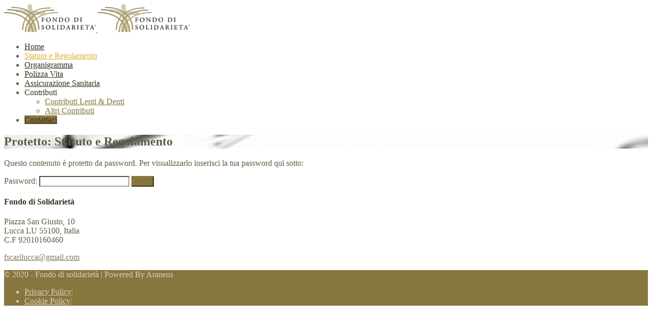

--- FILE ---
content_type: text/html; charset=UTF-8
request_url: https://www.fondodisolidarieta.it/statuto/
body_size: 13174
content:
<!DOCTYPE html>
<!--[if IE 9]><html class="no-js ie9" lang="it-IT"> <![endif]-->
<!--[if (gt IE 9)|!(IE)]><!--><html class="no-js" lang="it-IT"> <!--<![endif]-->
<head>
	<meta charset="UTF-8">
	<meta http-equiv="X-UA-Compatible" content="IE=edge">
	<meta name="viewport" content="width=device-width, initial-scale=1">

	<link rel="profile" href="https://gmpg.org/xfn/11">
	
	<script>(function(html){html.className = html.className.replace(/\bno-js\b/,'js')})(document.documentElement);</script>
<title>Statuto e Regolamento | Fondo Di Solidarietà</title>

<!-- This site is optimized with the Yoast SEO plugin v12.9.1 - https://yoast.com/wordpress/plugins/seo/ -->
<meta name="robots" content="max-snippet:-1, max-image-preview:large, max-video-preview:-1"/>
<link rel="canonical" href="https://www.fondodisolidarieta.it/statuto/" />
<meta property="og:locale" content="it_IT" />
<meta property="og:type" content="article" />
<meta property="og:title" content="Statuto e Regolamento | Fondo Di Solidarietà" />
<meta property="og:description" content="Non è disponibile alcun riassunto in quanto si tratta di un articolo protetto." />
<meta property="og:url" content="https://www.fondodisolidarieta.it/statuto/" />
<meta property="og:site_name" content="Fondo Di Solidarietà" />
<meta name="twitter:card" content="summary_large_image" />
<meta name="twitter:description" content="Non è disponibile alcun riassunto in quanto si tratta di un articolo protetto." />
<meta name="twitter:title" content="Statuto e Regolamento | Fondo Di Solidarietà" />
<script type='application/ld+json' class='yoast-schema-graph yoast-schema-graph--main'>{"@context":"https://schema.org","@graph":[{"@type":"Organization","@id":"https://www.fondodisolidarieta.it/#organization","name":"Fondo di Solidariet\u00e0","url":"https://www.fondodisolidarieta.it/","sameAs":[],"logo":{"@type":"ImageObject","@id":"https://www.fondodisolidarieta.it/#logo","url":"https://www.fondodisolidarieta.it/wp-content/uploads/2019/09/logodef.png","width":180,"height":55,"caption":"Fondo di Solidariet\u00e0"},"image":{"@id":"https://www.fondodisolidarieta.it/#logo"}},{"@type":"WebSite","@id":"https://www.fondodisolidarieta.it/#website","url":"https://www.fondodisolidarieta.it/","name":"Fondo Di Solidariet\u00e0","publisher":{"@id":"https://www.fondodisolidarieta.it/#organization"},"potentialAction":{"@type":"SearchAction","target":"https://www.fondodisolidarieta.it/?s={search_term_string}","query-input":"required name=search_term_string"}},{"@type":"ImageObject","@id":"https://www.fondodisolidarieta.it/statuto/#primaryimage","url":"https://www.fondodisolidarieta.it/wp-content/uploads/2019/10/statuto.jpg","width":1920,"height":640},{"@type":"WebPage","@id":"https://www.fondodisolidarieta.it/statuto/#webpage","url":"https://www.fondodisolidarieta.it/statuto/","inLanguage":"it-IT","name":"Statuto e Regolamento | Fondo Di Solidariet\u00e0","isPartOf":{"@id":"https://www.fondodisolidarieta.it/#website"},"primaryImageOfPage":{"@id":"https://www.fondodisolidarieta.it/statuto/#primaryimage"},"datePublished":"2019-07-30T13:02:02+00:00","dateModified":"2020-10-05T15:07:13+00:00"}]}</script>
<!-- / Yoast SEO plugin. -->

<link rel='dns-prefetch' href='//www.google.com' />
<link rel='dns-prefetch' href='//fonts.googleapis.com' />
<link rel='dns-prefetch' href='//s.w.org' />
<link rel="alternate" type="application/rss+xml" title="Fondo Di Solidarietà &raquo; Feed" href="https://www.fondodisolidarieta.it/feed/" />
<link rel="alternate" type="application/rss+xml" title="Fondo Di Solidarietà &raquo; Feed dei commenti" href="https://www.fondodisolidarieta.it/comments/feed/" />
		<script type="text/javascript">
			window._wpemojiSettings = {"baseUrl":"https:\/\/s.w.org\/images\/core\/emoji\/12.0.0-1\/72x72\/","ext":".png","svgUrl":"https:\/\/s.w.org\/images\/core\/emoji\/12.0.0-1\/svg\/","svgExt":".svg","source":{"concatemoji":"https:\/\/www.fondodisolidarieta.it\/wp-includes\/js\/wp-emoji-release.min.js?ver=5.2.23"}};
			!function(e,a,t){var n,r,o,i=a.createElement("canvas"),p=i.getContext&&i.getContext("2d");function s(e,t){var a=String.fromCharCode;p.clearRect(0,0,i.width,i.height),p.fillText(a.apply(this,e),0,0);e=i.toDataURL();return p.clearRect(0,0,i.width,i.height),p.fillText(a.apply(this,t),0,0),e===i.toDataURL()}function c(e){var t=a.createElement("script");t.src=e,t.defer=t.type="text/javascript",a.getElementsByTagName("head")[0].appendChild(t)}for(o=Array("flag","emoji"),t.supports={everything:!0,everythingExceptFlag:!0},r=0;r<o.length;r++)t.supports[o[r]]=function(e){if(!p||!p.fillText)return!1;switch(p.textBaseline="top",p.font="600 32px Arial",e){case"flag":return s([55356,56826,55356,56819],[55356,56826,8203,55356,56819])?!1:!s([55356,57332,56128,56423,56128,56418,56128,56421,56128,56430,56128,56423,56128,56447],[55356,57332,8203,56128,56423,8203,56128,56418,8203,56128,56421,8203,56128,56430,8203,56128,56423,8203,56128,56447]);case"emoji":return!s([55357,56424,55356,57342,8205,55358,56605,8205,55357,56424,55356,57340],[55357,56424,55356,57342,8203,55358,56605,8203,55357,56424,55356,57340])}return!1}(o[r]),t.supports.everything=t.supports.everything&&t.supports[o[r]],"flag"!==o[r]&&(t.supports.everythingExceptFlag=t.supports.everythingExceptFlag&&t.supports[o[r]]);t.supports.everythingExceptFlag=t.supports.everythingExceptFlag&&!t.supports.flag,t.DOMReady=!1,t.readyCallback=function(){t.DOMReady=!0},t.supports.everything||(n=function(){t.readyCallback()},a.addEventListener?(a.addEventListener("DOMContentLoaded",n,!1),e.addEventListener("load",n,!1)):(e.attachEvent("onload",n),a.attachEvent("onreadystatechange",function(){"complete"===a.readyState&&t.readyCallback()})),(n=t.source||{}).concatemoji?c(n.concatemoji):n.wpemoji&&n.twemoji&&(c(n.twemoji),c(n.wpemoji)))}(window,document,window._wpemojiSettings);
		</script>
		<style type="text/css">
img.wp-smiley,
img.emoji {
	display: inline !important;
	border: none !important;
	box-shadow: none !important;
	height: 1em !important;
	width: 1em !important;
	margin: 0 .07em !important;
	vertical-align: -0.1em !important;
	background: none !important;
	padding: 0 !important;
}
</style>
	<link rel='stylesheet' id='wp-block-library-css'  href='https://www.fondodisolidarieta.it/wp-includes/css/dist/block-library/style.min.css?ver=5.2.23' type='text/css' media='all' />
<link rel='stylesheet' id='contact-form-7-css'  href='https://www.fondodisolidarieta.it/wp-content/plugins/contact-form-7/includes/css/styles.css?ver=5.1.6' type='text/css' media='all' />
<link rel='stylesheet' id='passster-css-css'  href='https://www.fondodisolidarieta.it/wp-content/plugins/content-protector/assets/public/passster.min.css?ver=all' type='text/css' media='all' />
<link rel='stylesheet' id='annuity-style-css'  href='https://www.fondodisolidarieta.it/wp-content/themes/annuity/style.css?ver=5.2.23' type='text/css' media='all' />
<link rel='stylesheet' id='annuity-grid-css'  href='https://www.fondodisolidarieta.it/wp-content/themes/annuity/css/grid.css?ver=1.4.1' type='text/css' media='all' />
<link rel='stylesheet' id='annuity-base-css'  href='https://www.fondodisolidarieta.it/wp-content/themes/annuity/css/base.css?ver=1.4.1' type='text/css' media='all' />
<link rel='stylesheet' id='annuity-layout-css'  href='https://www.fondodisolidarieta.it/wp-content/themes/annuity/css/layout.css?ver=1.4.1' type='text/css' media='all' />
<link rel='stylesheet' id='annuity-fonts-css'  href='https://fonts.googleapis.com/css?family=Quattrocento+Sans%3A400%2C700%2C400italic%2C700italic%7CMontserrat%3A400%2C700%2C500%7COpen+Sans%3A300%2C600%2C400%7CRoboto+Slab%3A400&#038;subset=latin%2Clatin-ext&#038;ver=1579874820' type='text/css' media='all' />
<link rel='stylesheet' id='annuity-child-style-css'  href='https://www.fondodisolidarieta.it/wp-content/themes/annuity-child/style.css?ver=1.4.1' type='text/css' media='all' />
<link rel='stylesheet' id='font-awesome-css'  href='https://www.fondodisolidarieta.it/wp-content/themes/annuity/css/font-awesome.min.css?ver=1.4.1' type='text/css' media='all' />
<link rel='stylesheet' id='ionicons-css'  href='https://www.fondodisolidarieta.it/wp-content/themes/annuity/css/ionicons.min.css?ver=1.4.1' type='text/css' media='all' />
<link rel='stylesheet' id='animate-css'  href='https://www.fondodisolidarieta.it/wp-content/themes/annuity/css/animate.min.css?ver=1.4.1' type='text/css' media='all' />
<link rel='stylesheet' id='magnific-popup-css'  href='https://www.fondodisolidarieta.it/wp-content/themes/annuity/css/magnific-popup.css?ver=1.4.1' type='text/css' media='all' />
<link rel='stylesheet' id='owl-carousel-css'  href='https://www.fondodisolidarieta.it/wp-content/themes/annuity/css/owl.carousel.min.css?ver=1.4.1' type='text/css' media='all' />
<link rel='stylesheet' id='owl-theme-css'  href='https://www.fondodisolidarieta.it/wp-content/themes/annuity/css/owl.theme.default.min.css?ver=1.4.1' type='text/css' media='all' />
<script type='text/javascript' src='https://www.fondodisolidarieta.it/wp-includes/js/jquery/jquery.js?ver=1.12.4-wp'></script>
<script type='text/javascript' src='https://www.fondodisolidarieta.it/wp-includes/js/jquery/jquery-migrate.min.js?ver=1.4.1'></script>
<link rel='https://api.w.org/' href='https://www.fondodisolidarieta.it/wp-json/' />
<link rel="EditURI" type="application/rsd+xml" title="RSD" href="https://www.fondodisolidarieta.it/xmlrpc.php?rsd" />
<link rel="wlwmanifest" type="application/wlwmanifest+xml" href="https://www.fondodisolidarieta.it/wp-includes/wlwmanifest.xml" /> 
<meta name="generator" content="WordPress 5.2.23" />
<link rel='shortlink' href='https://www.fondodisolidarieta.it/?p=387' />
<link rel="alternate" type="application/json+oembed" href="https://www.fondodisolidarieta.it/wp-json/oembed/1.0/embed?url=https%3A%2F%2Fwww.fondodisolidarieta.it%2Fstatuto%2F" />
<link rel="alternate" type="text/xml+oembed" href="https://www.fondodisolidarieta.it/wp-json/oembed/1.0/embed?url=https%3A%2F%2Fwww.fondodisolidarieta.it%2Fstatuto%2F&#038;format=xml" />
		<style>
		.passster-form {
			background: #F9F9F9;
			padding: 10px;
			margin: 0px;
		}
		.passster-form h4 {
			font-size: 20px;
			font-weight: 700;
			color: #4998b3;
		}
		.passster-form p {
			font-size: 14px;
			font-weight: 400;
			color: #000000;
		}
		.passster-form .error {
			font-size: 14px;
			font-weight: 400;
			color: #FFFFFF;
			background: #CC4C43;
		}
		.passster-form #passster_submit {
			color: #FFFFFF;
			background: #4998b3;
		}
		.passster-form #passster_submit:hover {
			color: #FFFFFF;
			background: #aa1100;
		}                
		</style>
		<style type="text/css">#logo > a {width: 180px;}
@media (min-width: 1520px), (min-width: 1360px) and (max-width: 1519px) and (-webkit-min-device-pixel-ratio: 1.5),
					(min-width: 1360px) and (max-width: 1519px) and (-o-min-device-pixel-ratio: 3/2),
					(min-width: 1360px) and (max-width: 1519px) and (min-resolution: 1.5dppx),
					(min-width: 1360px) and (max-width: 1519px) and (min-resolution: 144dpi) {
#hero-image .banner-page-id-387 {background-image: url(https://www.fondodisolidarieta.it/wp-content/uploads/2019/10/statuto.jpg);}
}
@media (max-width: 1519px) and (-webkit-max-device-pixel-ratio: 1.5),
					(max-width: 1519px) and (-o-max-device-pixel-ratio: 3/2),
					(max-width: 1519px) and (max-resolution: 1.5dppx),
					(max-width: 1519px) and (max-resolution: 144dpi),
					(max-width: 1359px) and (-webkit-min-device-pixel-ratio: 1.5),
					(max-width: 1359px) and (-o-min-device-pixel-ratio: 3/2),
					(max-width: 1359px) and (min-resolution: 1.5dppx),
					(max-width: 1359px) and (min-resolution: 144dpi) {
#hero-image .banner-page-id-387 {background-image: url(https://www.fondodisolidarieta.it/wp-content/uploads/2019/10/statuto-1440x480.jpg);}
}
.text-primary-color{color:#87763e!important}a{color:#87763e}.button-std,input[type="submit"],input[type="reset"],input[type="button"]{color:#87763e;border-color:#87763e}.button-std:hover,input[type="submit"]:hover,input[type="reset"]:hover,input[type="button"]:hover{background-color:#87763e}.button-std.play-icon::before{border-color:#87763e}.button-std.play-icon::after{border-left-color:#87763e}.button-std.play-icon:hover{color:#87763e}.button-std.play-icon:hover::before{background-color:#87763e}#primary-nav>ul>li.button-item>a{background-color:#87763e}.stripe-dark-colored-pattern-bg{background-color:rgba(135,118,62,0.85);background:-webkit-linear-gradient(135deg,rgba(135,118,62,0.15),rgba(135,118,62,0.9) 35%,rgba(135,118,62,0.9) 65%,rgba(135,118,62,0.15));background:-o-linear-gradient(135deg,rgba(135,118,62,0.15),rgba(135,118,62,0.9) 35%,rgba(135,118,62,0.9) 65%,rgba(135,118,62,0.15));background:linear-gradient(135deg,rgba(135,118,62,0.15),rgba(135,118,62,0.9) 35%,rgba(135,118,62,0.9) 65%,rgba(135,118,62,0.15))}.picture-boxes.overlaid-title .box-text a,.picture-boxes.overlaid-title .box-text span{background-color:#87763e}.icon-boxes.top-icon-box.icon-large .box-icon.primary-color-dark i,.icon-boxes.top-icon-box.icon-small .box-icon.primary-color-dark i{color:#87763e}.icon-boxes.left-icon-box.icon-large .box-icon.primary-color-dark i,.icon-boxes.left-icon-box.icon-medium .box-icon.primary-color-dark i,.icon-boxes.left-icon-box.icon-heading .box-icon.primary-color-dark i,.icon-boxes.left-icon-box.box-filled-bg .box-icon.primary-color-dark i{color:#87763e}.twitter-feed-wrapper .twitter-feed .tweet_text a:hover,.twitter-feed-wrapper .twitter-feed .tweet_time a:hover{color:#87763e}.comment-form input[type="submit"],#page-content .contact-form input[type="submit"],#page-content .wpcf7-form input[type="submit"],#main .subscription-form input[type="submit"],#main .mc4wp-form input[type="submit"],.post-password-form input[type="submit"]{background-color:#87763e}.page-template-contact-page .contact-info .contact-email a,.page-template-contact-page .contact-info .contact-phone .phone-number,.page-template-contact-page .contact-info .contact-fax .phone-number,.page-template-contact-page .contact-info .contact-skype{color:#87763e}@media (min-width:992px){.side-menu>li>a{background-color:#87763e}.side-menu>li ul li a,.side-menu>li ul li span.not-linked{color:#87763e}}.social-profiles .fa-icon-list li a{background-color:#87763e}#footer .contact-details-title{background-color:#87763e}#footer [class*="-form"] select:focus>option{color:#87763e}#footer .contact-form input[type="submit"]{background-color:#87763e}#footer-bottom{background-color:#87763e}.wp-block-button__link:not(.has-background),.wp-block-button__link:not(.has-background):active,.wp-block-button__link:not(.has-background):focus{background-color:#87763e}.wp-block-button.is-style-outline .wp-block-button__link:not(.has-text-color),.wp-block-button.is-style-outline .wp-block-button__link:not(.has-text-color):active,.wp-block-button.is-style-outline .wp-block-button__link:not(.has-text-color):focus{color:#87763e}.wp-block-button.is-style-outline .wp-block-button__link:not(.has-background),.wp-block-button.is-style-outline .wp-block-button__link:not(.has-background):active,.wp-block-button.is-style-outline .wp-block-button__link:not(.has-background):focus{border-color:#87763e}.wp-block-button.is-style-outline .wp-block-button__link:not(.has-background):hover{border-color:#87763e;background-color:#87763e}a:hover{color:#c2ab5f}.button-std.arrow-down:hover{color:#c2ab5f}#primary-nav>ul>li.button-item>a:hover,#primary-nav>ul>li.button-item.sfHover>a{background-color:#c2ab5f}.stripe-dark-colored-gradient-bg{}.picture-boxes.overlaid-title .box-text a:hover{background-color:#c2ab5f}.icon-boxes.top-icon-box.icon-large .box-icon.primary-color i,.icon-boxes.top-icon-box.icon-small .box-icon.primary-color i{color:#c2ab5f}.icon-boxes.left-icon-box.icon-large .box-icon.primary-color i,.icon-boxes.left-icon-box.icon-medium .box-icon.primary-color i,.icon-boxes.left-icon-box.icon-heading .box-icon.primary-color i,.icon-boxes.left-icon-box.box-filled-bg .box-icon.primary-color i{color:#c2ab5f}.toggle-trigger:hover a,.toggle-trigger:hover::after{color:#c2ab5f}aside .twitter-feed .tweet_text a,#footer .twitter-feed .tweet_text a{color:#c2ab5f}.twitter-feed-wrapper .twitter-feed .tweet_text a{color:#c2ab5f}.comment-form input[type="submit"]:hover,#page-content .contact-form input[type="submit"]:hover,#page-content .wpcf7-form input[type="submit"]:hover,#main .subscription-form input[type="submit"]:hover,#main .mc4wp-form input[type="submit"]:hover,.post-password-form input[type="submit"]:hover{background-color:#c2ab5f}.page-template-contact-page .contact-info .contact-email a:hover,.page-template-contact-page .contact-info .contact-phone .phone-number:hover,.page-template-contact-page .contact-info .contact-fax .phone-number:hover{color:#c2ab5f}@media (min-width:992px){.side-menu>li>a:hover,.side-menu>li.current-menu-item>a,.side-menu>li.current-menu-ancestor>a,.side-menu>li.menu-item-has-children.heading>span{background-color:#c2ab5f}}#footer.footer-style-1 .phone-number:hover{color:#c2ab5f}#footer .contact-details .fa-icon-list li a:hover{border-color:#c2ab5f}#footer .contact-details .fa-icon-list li .fa{color:#c2ab5f}#footer .contact-form input[type="submit"]:hover{background-color:#c2ab5f}#footer-bottom .links li span{color:#c2ab5f}.wp-block-button__link:not(.has-background):hover{background-color:#c2ab5f}.stripe-primary-color-bg{background-color:#8a8060}@media (max-width:991px){.stripe-left-col-fullwidth-image.stripe-primary-color-bg .columns:last-child{background-color:#8a8060}}@media (min-width:992px){.stripe-left-col-fullwidth-image.stripe-primary-color-bg figure::after{border-bottom-color:#8a8060}}@media (max-width:991px){.stripe-left-col-fullwidth-grey.stripe-primary-color-bg .columns:last-child,.stripe-right-col-fullwidth-grey.stripe-primary-color-bg .columns:first-child{background-color:#8a8060}}.stripe-primary-color-bg+.stripe.v-notch::after,.stripe-primary-color-bg+.stripe.v-notch.v-notch-stick-heading .columns:first-child::before{border-top-color:#8a8060}.tabs-full-width.nav-primary-color-bg .tab-pane>.stripe.v-notch::after,.tabs-full-width.nav-primary-color-bg .tab-pane>.stripe.v-notch.v-notch-stick-heading .columns:first-child::before{border-top-color:#8a8060}#sidebar .widget-stat-data.primary-color-bg .stat-data{background-color:#8a8060}.stripe-upper-bg-transparent .stripe-upper-bg{background-color:#75705d}.stripe-upper-bg-gradient .stripe-upper-bg{background-color:rgba(117,112,93,0.75);background:-webkit-linear-gradient(135deg,rgba(117,112,93,0.8),rgba(117,112,93,0.5));background:-o-linear-gradient(135deg,rgba(117,112,93,0.8),rgba(117,112,93,0.5));background:linear-gradient(135deg,rgba(117,112,93,0.8),rgba(117,112,93,0.5))}.stripe-dark-colored-gradient-bg{background-color:#75705d;background:#c2ab5f-webkit-linear-gradient(135deg,rgba(117,112,93,0),#75705d 30%,#75705d 70%,rgba(117,112,93,0));background:#c2ab5f-o-linear-gradient(135deg,rgba(117,112,93,0),#75705d 30%,#75705d 70%,rgba(117,112,93,0));background:#c2ab5f linear-gradient(135deg,rgba(117,112,93,0),#75705d 30%,#75705d 70%,rgba(117,112,93,0))}.stripe-upper-bg-transparent+.stripe.v-notch::after,.stripe-dark-colored-gradient-bg+.stripe.v-notch::after,.stripe-dark-colored-pattern-bg+.stripe.v-notch::after,.stripe-upper-bg-transparent+.stripe.v-notch.v-notch-stick-heading .columns:first-child::before,.stripe-dark-colored-gradient-bg+.stripe.v-notch.v-notch-stick-heading .columns:first-child::before,.stripe-dark-colored-pattern-bg+.stripe.v-notch.v-notch-stick-heading .columns:first-child::before{border-top-color:#75705d}.tabs-full-width.nav-upper-bg-transparent .tab-pane>.stripe.v-notch::after,.tabs-full-width.nav-dark-colored-gradient-bg .tab-pane>.stripe.v-notch::after,.tabs-full-width.nav-dark-colored-pattern-bg .tab-pane>.stripe.v-notch::after,.tabs-full-width.nav-upper-bg-transparent .tab-pane>.stripe.v-notch.v-notch-stick-heading .columns:first-child::before,.tabs-full-width.nav-dark-colored-gradient-bg .tab-pane>.stripe.v-notch.v-notch-stick-heading .columns:first-child::before,.tabs-full-width.nav-dark-colored-pattern-bg .tab-pane>.stripe.v-notch.v-notch-stick-heading .columns:first-child::before{border-top-color:#75705d}.no-touch-screen .video-preview a.mfp-lightbox:hover .overlay{background-color:rgba(117,112,93,0.3)}.lead-text-light{color:#38321f}h2,h3,h4,h5,h6{color:#38321f}.dark-colored-bg .button-std:hover{color:#38321f}#primary-nav>ul>li>a{color:#38321f}#primary-nav ul ul li a:hover,#primary-nav ul ul li.current-menu-item a:hover,#primary-nav ul ul li.sfHover>a{color:#38321f}#primary-nav ul ul li.current-menu-item>a,#primary-nav ul ul li.current-menu-ancestor>a{color:#38321f}#mobile-menu-button:hover .fa{color:#38321f}#secondary-nav .quick-links .menu-item a:hover{color:#38321f}#secondary-nav .quick-links .phone-number:hover{color:#38321f}#hero-image.gradient-bg h1{color:#38321f}.category-navigation li a:hover{color:#38321f}.pricing-table .features li[data-tooltip]:hover{color:#38321f}@media (min-width:992px){.side-menu>li ul li.current-menu-item a{color:#38321f}}#footer.footer-style-2 .phone-number:hover{color:#38321f}#footer.footer-style-2 .contact-email a:hover{color:#38321f}#footer .footer-menu a:hover{color:#38321f}#footer .widget_recent_entries a:hover,#footer .widget_rss li .rsswidget:hover{color:#38321f}body{color:#615a44}.text-body-color{color:#615a44!important}blockquote cite strong{color:#615a44}#primary-nav>ul>li:not(.button-item)>a:hover,#primary-nav>ul>li:not(.button-item).sfHover>a{color:#615a44}.tabs .tabs-nav .tabs-list li.active a{color:#615a44}.tabs-full-width .tabs-nav .tabs-list li.active a{color:#615a44}.pricing-table .price h6{color:#615a44}.pricing-table .featured .price h6{color:#615a44}.text-primary-color-muted{color:#807860!important}blockquote p{color:#807860}.text-black a:hover{color:#807860}.text-body-color a:hover{color:#807860}#mobile-menu-button .fa{color:#807860}#secondary-nav .quick-links .menu-item a{color:#807860}#secondary-nav .quick-links .phone-number{color:#807860}.no-touch-screen .picture-boxes.box-filled-bg a:hover>article .box-text .title{color:#807860}.testimonial-main-style-2 .testimonial-item .testimonial-text p{color:#807860}.testimonial-main-style-3 .testimonial-item .testimonial-text p{color:#807860}.category-navigation li a{color:#807860}.blog-list-layout article .post-content .title a:hover,.blog-list-layout article.sticky-newest .post-content .title a:hover{color:#807860}.blog-list-layout article .post-meta a:hover{color:#807860}.blog-grid-layout article .post-description .title a:hover,.blog-grid-layout article.sticky-newest .post-description .title a:hover{color:#807860}.blog-grid-layout article .post-meta a{color:#807860}aside .twitter-feed .tweet_time a,#footer .twitter-feed .tweet_time a{color:#807860}.dark-colored-bg table th,.dark-colored-bg table thead td{border-right-color:#807860}.dark-colored-bg table td{border-color:#807860}.pricing-table .features li{color:#807860}.pricing-table .footer .button-std:not(.button-grey):not(.button-colored){color:#807860;border-color:#807860}.pricing-table .footer .button-std:not(.button-grey):not(.button-colored):hover{background-color:#807860}.comment-form ::-webkit-input-placeholder{color:#807860}.comment-form :-moz-placeholder{color:#807860}.comment-form ::-moz-placeholder{color:#807860}.comment-form :-ms-input-placeholder{color:#807860}.widget-featured-article .info-text .post-meta a{color:#807860}.widget-banner::before{background-color:#807860}.widget-banner.primary-color-bg::before{background-color:#807860}.widget-banner.primary-color-bg .banner-text .banner-description::before{background-color:rgba(128,120,96,0.9);background:-webkit-linear-gradient(top,rgba(128,120,96,0.8),rgba(128,120,96,0.95));background:-o-linear-gradient(top,rgba(128,120,96,0.8),rgba(128,120,96,0.95));background:linear-gradient(to bottom,rgba(128,120,96,0.8),rgba(128,120,96,0.95))}.widget_tag_cloud.tag-blocks a:hover{background-color:#807860}#footer.footer-style-2 .contact-phone{color:#807860}#footer.footer-style-2 .contact-email a{color:#807860}#footer [class*="-form"] input[type="text"]:focus,#footer [class*="-form"] input[type="email"]:focus,#footer [class*="-form"] input[type="url"]:focus,#footer [class*="-form"] textarea:focus,#footer [class*="-form"] select:focus{background-color:#807860}@media (-ms-high-contrast:active),(-ms-high-contrast:none){#footer [class*="-form"] select:focus>option{background-color:#807860!important}}#footer .subscription-form .field-submit::before,#footer .mc4wp-form .field-submit::before{color:#807860}#footer .footer-menu a{color:#807860}#footer .widget_recent_entries a,#footer .widget_rss li .rsswidget{color:#807860}.text-primary-color-pale{color:#a6a08d!important}ol.custom-counter li::before{color:#a6a08d}input[type="text"],input[type="password"],input[type="email"],input[type="url"],input[type="search"],textarea,select{border-color:#a6a08d}.select-wrapper::after{border-top-color:#a6a08d}#primary-nav ul ul li a:hover,#primary-nav ul ul li.current-menu-item a:hover,#primary-nav ul ul li.sfHover>a{background-color:rgba(166,160,141,0.1)}#primary-nav ul ul li:not(.sf-mega-section) li{background-image:-webkit-linear-gradient(left,rgba(166,160,141,0.1),rgba(166,160,141,0.1));background-image:-o-linear-gradient(left,rgba(166,160,141,0.1),rgba(166,160,141,0.1));background-image:linear-gradient(to right,rgba(166,160,141,0.1),rgba(166,160,141,0.1))}#primary-nav .sf-arrows ul .sf-with-ul::after{color:#a6a08d}.icon-boxes.top-icon-box.icon-large-round-bg .box-icon.primary-color-bg,.icon-boxes.top-icon-box.icon-medium-round-bg .box-icon.primary-color-bg{background-color:#a6a08d}.icon-boxes.top-icon-box.icon-medium-round-bg .box-icon{background-color:#a6a08d}.icon-boxes.top-icon-box.icon-large-round-bg.number-icon-box .box-icon .digit,.icon-boxes.top-icon-box.icon-medium-round-bg.number-icon-box .box-icon .digit{background-color:#a6a08d}.icon-boxes.top-icon-box.icon-large .box-icon.primary-color-light i,.icon-boxes.top-icon-box.icon-small .box-icon.primary-color-light i{color:#a6a08d}.icon-boxes.left-icon-box.icon-small-round-bg .box-icon.primary-color-bg{background-color:#a6a08d}.icon-boxes.left-icon-box.icon-large .box-icon.primary-color-light i,.icon-boxes.left-icon-box.icon-medium .box-icon.primary-color-light i,.icon-boxes.left-icon-box.icon-heading .box-icon.primary-color-light i,.icon-boxes.left-icon-box.box-filled-bg .box-icon.primary-color-light i{color:#a6a08d}.stages .box-icon{background-color:#a6a08d}.stages .box-icon.primary-color-bg{background-color:#a6a08d}.feature-list.numeric-list .box-icon.primary-color-bg{background-color:#a6a08d}.feature-list.check-list .box-icon.primary-color-bg{border-color:#a6a08d}.feature-list.check-list .box-icon.primary-color-bg i{color:#a6a08d}.owl-carousel.owl-theme .owl-dots .owl-dot.active span,.owl-carousel.owl-theme .owl-dots .owl-dot:hover span{background-color:#a6a08d}.owl-carousel.owl-theme .owl-nav [class*="owl-"]::before{color:#a6a08d}.dark-colored-bg .owl-carousel.owl-theme .owl-dots .owl-dot span{background-color:#a6a08d}.testimonial-boxes .columns::before{border-color:rgba(166,160,141,0.2)}.testimonial-boxes .columns::after{color:rgba(166,160,141,0.03)}.testimonial-aside .testimonial-item blockquote p{color:#a6a08d}.testimonial-main-style-1 .testimonial-item h4 span{color:#a6a08d}.testimonial-slider .cycle-pager span{border-color:#a6a08d}.testimonial-slider .cycle-pager span.cycle-pager-active{background-color:#a6a08d}.testimonial-slider .cycle-pager .fa{color:#a6a08d}.single-emd_staff .staff-member-profile .fa-icon-list li .fa{color:#a6a08d}.toggle-trigger::after{color:#a6a08d}.blog-list-layout article .post-date .day{color:#a6a08d}.blog-list-layout article .post-date .month{color:#a6a08d}@media (min-width:768px){.blog-grid-layout article .post-content::before{color:rgba(166,160,141,0.03)}}[class$="-layout"] table th,[class$="-layout"] table thead td{border-color:rgba(166,160,141,0.4);border-bottom-color:rgba(166,160,141,0.8);background-color:rgba(166,160,141,0.1)}[class$="-layout"] table thead td{border-color:rgba(166,160,141,0.4)}table.standard-table.first-col-bg td:first-child{background-color:rgba(166,160,141,0.1)}table.standard-table.dark-bg-header th{background-color:#a6a08d;border-color:#a6a08d}table.standard-table.dark-bg-header th:last-child{border-right-color:#a6a08d}table.standard-table.dark-bg-header.first-col-bg th:first-child{border-color:rgba(166,160,141,0.4);border-right-color:#a6a08d}table.standard-table .footer-trim td{border-bottom-color:rgba(166,160,141,0.8)}.pricing-table .header{border-top-color:rgba(166,160,141,0.2)}.pricing-table .table-column:first-child .header{border-left-color:rgba(166,160,141,0.2)}.pricing-table .table-column:last-child .header{border-right-color:rgba(166,160,141,0.2)}.pricing-table .price{background-color:rgba(166,160,141,0.2)}.pricing-table .table-column:first-child .features{border-left-color:rgba(166,160,141,0.2)}.pricing-table .table-column:last-child .features{border-right-color:rgba(166,160,141,0.2)}.pricing-table .footer{background-image:-webkit-linear-gradient(left,rgba(166,160,141,0.2),rgba(166,160,141,0.2));background-image:-o-linear-gradient(left,rgba(166,160,141,0.2),rgba(166,160,141,0.2));background-image:linear-gradient(to right,rgba(166,160,141,0.2),rgba(166,160,141,0.2))}.ie9 .pricing-table .footer{background-color:#a6a08d}.pricing-table .table-column.row-labels .footer{border-top-color:rgba(166,160,141,0.2)}@media (min-width:480px) and (max-width:767px){.pricing-table.basic .table-column:nth-child(odd) .header,.pricing-table.basic .table-column:nth-child(odd) .features,.pricing-table.extended .table-column:nth-child(even) .header,.pricing-table.extended .table-column:nth-child(even) .features{border-left-color:rgba(166,160,141,0.2)}.pricing-table.basic .table-column:nth-child(even) .header,.pricing-table.basic .table-column:nth-child(even) .features,.pricing-table.extended .table-column:nth-child(odd) .header,.pricing-table.extended .table-column:nth-child(odd) .features{border-right-color:rgba(166,160,141,0.2)}}@media (max-width:479px){.pricing-table .table-column .header,.pricing-table .table-column .features{border-left-color:rgba(166,160,141,0.2)!important;border-right-color:rgba(166,160,141,0.2)!important}}.search-form>div:hover:before{color:#a6a08d}@media (min-width:992px){.side-menu>li ul li span.count{color:#a6a08d}}.widget_tag_cloud.tag-blocks a{background-color:#a6a08d}#footer [class*="-form"] input[type="text"],#footer [class*="-form"] input[type="email"],#footer [class*="-form"] input[type="url"]{background-color:#a6a08d}#footer [class*="-form"] textarea{background-color:#a6a08d}#footer [class*="-form"] select{background-color:#a6a08d}#footer-bottom .scroll-top .ion{color:#a6a08d}.text-primary-color-light{color:#d9d1b8!important}.dark-colored-bg .button-std{color:#d9d1b8;border-color:#d9d1b8}.dark-colored-bg .button-std:hover{background-color:#d9d1b8}.dark-colored-bg .button-std.play-icon::before{border-color:#d9d1b8}.dark-colored-bg .button-std.play-icon::after{border-left-color:#d9d1b8}.dark-colored-bg .button-std.play-icon:hover{color:#d9d1b8}.dark-colored-bg .button-std.play-icon:hover::before{background-color:#d9d1b8}.feature-list.arrow-list .box-icon.primary-color i{color:#d9d1b8}.dark-colored-bg .owl-carousel.owl-theme .owl-dots .owl-dot.active span,.dark-colored-bg .owl-carousel.owl-theme .owl-dots .owl-dot:hover span{background-color:#d9d1b8}.dark-colored-bg .testimonial-main-style-1 .testimonial-item h4 span{color:#d9d1b8}.dark-colored-bg .testimonial-main-style-2.top-icon-enabled .top-icon .fa,.dark-colored-bg .testimonial-main-style-3.top-icon-enabled .top-icon .fa{color:#d9d1b8}.dark-colored-bg .testimonial-slider .cycle-pager span{border-color:#d9d1b8}.dark-colored-bg .testimonial-slider .cycle-pager span.cycle-pager-active{background-color:#d9d1b8}.dark-colored-bg .testimonial-slider .cycle-pager .fa{color:#d9d1b8}.dark-colored-bg .twitter-feed-wrapper .top-icon .fa{color:#d9d1b8}table.standard-table.dark-bg-header th{border-right-color:#d9d1b8}#footer .subscription-form .field-submit:hover,#footer .mc4wp-form .field-submit:hover{background-color:#d9d1b8!important}#footer-bottom *{color:#d9d1b8}.text-white a:hover{color:#fff6d9}a.text-white:hover{color:#fff6d9!important}p.text-white a{color:#fff6d9}p.text-white a.read-more-link:hover{color:#fff6d9}.dark-colored-bg .pullquote blockquote cite a:hover{color:#fff6d9}.dark-colored-bg .button-std.arrow-down{color:#fff6d9}#home-slider .slide .columns a:not(.button-std){color:#fff6d9}#home-slider .slide .columns a:not(.button-std)::before{border-bottom-color:#fff6d9}.dark-colored-bg .picture-boxes .box-text .title a:hover{color:#fff6d9}.dark-colored-bg .icon-boxes .box-text .title a:hover{color:#fff6d9}.dark-colored-bg .testimonial-main-style-1 .testimonial-item .author-info span a:hover{color:#fff6d9}.dark-colored-bg .testimonial-main-style-2 .testimonial-item .author-info span a:hover{color:#fff6d9}.dark-colored-bg .testimonial-main-style-3 .testimonial-item .author-info span a:hover{color:#fff6d9}.dark-colored-bg .tabs .tabs-nav .tabs-list li.active a{color:#fff6d9;border-bottom-color:#fff6d9}.tabs-full-width .tabs-nav .dark-colored-bg .tabs-list li.active a{color:#fff6d9;border-bottom-color:#fff6d9}.dark-colored-bg .twitter-feed-wrapper .twitter-feed .tweet_text a{color:#fff6d9}.text-white-muted{color:#e8e5da!important}.dark-colored-bg .pullquote blockquote p,.dark-colored-bg blockquote cite,.dark-colored-bg blockquote cite strong{color:#e8e5da}.quote-marks::before{color:#e8e5da}.dark-colored-bg .button-std.button-colored{color:#e8e5da}.picture-boxes.box-filled-bg article{background-image:-webkit-linear-gradient(top,rgba(232,229,218,0.4),rgba(232,229,218,0) 300px);background-image:-o-linear-gradient(top,rgba(232,229,218,0.4),rgba(232,229,218,0) 300px);background-image:linear-gradient(to bottom,rgba(232,229,218,0.4),rgba(232,229,218,0) 300px)}.picture-boxes.box-filled-bg .box-text .title{background-color:rgba(232,229,218,0.2);background:-webkit-linear-gradient(left,rgba(232,229,218,0.1),rgba(232,229,218,0.3) 50%,rgba(232,229,218,0));background:-o-linear-gradient(left,rgba(232,229,218,0.1),rgba(232,229,218,0.3) 50%,rgba(232,229,218,0));background:linear-gradient(to right,rgba(232,229,218,0.1),rgba(232,229,218,0.3) 50%,rgba(232,229,218,0))}.icon-boxes.top-icon-box.icon-large-round-bg .box-icon.primary-color-bg::before,.icon-boxes.top-icon-box.icon-medium-round-bg .box-icon.primary-color-bg::before{border-color:#e8e5da}.icon-boxes.top-icon-box.icon-medium-round-bg .box-icon::before{border-color:#e8e5da}.stages .box-icon::before{border-color:#e8e5da}.stages .box-icon.primary-color-bg::before{border-color:#e8e5da}.testimonial-aside::before{color:#e8e5da}.testimonial-main-style-2.top-icon-enabled .top-icon .fa,.testimonial-main-style-3.top-icon-enabled .top-icon .fa{color:#e8e5da}.dark-colored-bg .testimonial-main-style-1 .testimonial-item .author-info span,.dark-colored-bg .testimonial-main-style-2 .testimonial-item .author-info span{color:#e8e5da}.dark-colored-bg .testimonial-main-style-3 .testimonial-item .testimonial-text p,.dark-colored-bg .testimonial-main-style-3 .testimonial-item .author-info span{color:#e8e5da}.dark-colored-bg .tabs .tabs-nav .tabs-list a{color:#e8e5da}.tabs-full-width .tabs-nav .dark-colored-bg .tabs-list a{color:#e8e5da}.dark-colored-bg .stat-data.stat-3-cols .fact-number{color:#e8e5da}.dark-colored-bg .recent-posts.picture-boxes .box-text p,.dark-colored-bg .recent-posts.picture-boxes .box-text .post-meta{color:#e8e5da}.stripe-left-col-fullwidth-grey.stripe-primary-color-bg .related-posts .columns:last-child article .post-date,.stripe-right-col-fullwidth-grey.stripe-primary-color-bg .related-posts .columns:first-child article .post-date{color:#e8e5da}@media (min-width:992px){.side-menu>li ul li a{background-color:rgba(232,229,218,0.25);background:-webkit-linear-gradient(left,rgba(232,229,218,0.25),rgba(255,255,255,0.4));background:-o-linear-gradient(left,rgba(232,229,218,0.25),rgba(255,255,255,0.4));background:linear-gradient(to right,rgba(232,229,218,0.25),rgba(255,255,255,0.4))}.side-menu>li ul li a:hover{background-color:rgba(232,229,218,0.6);background:-webkit-linear-gradient(left,rgba(232,229,218,0.6),#fff);background:-o-linear-gradient(left,rgba(232,229,218,0.6),#fff);background:linear-gradient(to right,rgba(232,229,218,0.6),#fff)}}#sidebar .widget-stat-data.primary-color-bg .stat-data .fact-number{color:#e8e5da}#footer .subscription-form .subscription-fields-wrapper .field-submit,#footer .mc4wp-form .subscription-fields-wrapper .field-submit{background-color:#e8e5da}.error-404{color:#e8e5da}#hero-image.gradient-bg .banner-gradient{background-image:url(https://www.fondodisolidarieta.it/wp-content/themes/annuity/images/backgrounds/blue/header-gradient-bg.png)}.stripe-default-bg-image{background-image:url(https://www.fondodisolidarieta.it/wp-content/themes/annuity/images/backgrounds/blue/stripe-default-bg-image.jpg)}
.dark-colored-bg .text-secondary-color{color:#f5ca3d!important}a.read-more-link::after{color:#f5ca3d}.button-std.button-colored{border-color:#f5ca3d}.button-std.button-colored:hover{background-color:#f5ca3d}#primary-nav .sf-arrows ul .sf-with-ul:hover::after,#primary-nav ul ul li.sfHover>.sf-with-ul::after{color:#f5ca3d}.no-touch-screen .picture-boxes.box-filled-bg a:hover>article::after{border-color:#f5ca3d}.no-touch-screen .icon-boxes.left-icon-box.box-filled-bg a:hover>article{border-color:#f5ca3d}.feature-list.numeric-list .box-icon{background-color:#f5ca3d}.feature-list.numeric-list .box-icon.secondary-color-bg{background-color:#f5ca3d}.feature-list.check-list .box-icon{border-color:#f5ca3d}.feature-list.check-list .box-icon.secondary-color-bg{border-color:#f5ca3d}.tabs .tabs-nav .tabs-list li.active a{border-bottom-color:#f5ca3d}.tabs-full-width .tabs-nav .tabs-list li.active a{border-bottom-color:#f5ca3d}.bar-chart .colored-bar::before{background:-webkit-linear-gradient(top,#f5ca3d,rgba(245,202,61,0));background:-o-linear-gradient(top,#f5ca3d,rgba(245,202,61,0));background:linear-gradient(to bottom,#f5ca3d,rgba(245,202,61,0))}aside .twitter-feed .tweet_text a:hover,#footer .twitter-feed .tweet_text a:hover{color:#f5ca3d}.pricing-table .footer .button-std.button-colored:hover{background-color:#f5ca3d}.pricing-table .featured .features{border-left-color:#f5ca3d;border-right-color:#f5ca3d}.pricing-table .table-column.featured:first-child .features{border-left-color:#f5ca3d}.pricing-table .table-column.featured:last-child .features{border-right-color:#f5ca3d}.pricing-table .featured .footer{border-color:#f5ca3d}.pricing-table .table-column.featured:first-child .footer{border-left-color:#f5ca3d}#footer .contact-details .fa-icon-list li a{border-color:#f5ca3d}#footer-bottom .scroll-top:hover .ion{color:#f5ca3d}.note-separator.colored-separator{border-bottom-color:#f5ca3d}.wp-block-button.is-style-outline.button-colored .wp-block-button__link:not(.has-background),.wp-block-button.is-style-outline.button-colored .wp-block-button__link:not(.has-background):active,.wp-block-button.is-style-outline.button-colored .wp-block-button__link:not(.has-background):focus{border-color:#f5ca3d}.wp-block-button.is-style-outline.button-colored .wp-block-button__link:not(.has-background):hover{border-color:#f5ca3d;background-color:#f5ca3d}.lead-text-xl-underlined::after{background-color:rgba(245,219,135,0.5)}h2.underline-small::before,h3.underline-small::before,h4.underline-small::before,h5.underline-small::before,h6.underline-small::before{background-color:#f5db87;background:-webkit-linear-gradient(left,#f5db87 50%,rgba(245,219,135,0.5));background:-o-linear-gradient(left,#f5db87 50%,rgba(245,219,135,0.5));background:linear-gradient(to right,#f5db87 50%,rgba(245,219,135,0.5))}.left-border-block{border-left-color:rgba(245,219,135,0.5)}blockquote{border-left-color:rgba(245,219,135,0.5)}.dark-colored-bg .pullquote .pullquote-stat .out-of-number{color:#f5db87}.dark-colored-bg .pullquote .text-secondary-color{color:#f5db87!important}.stripe-light-grey-bg .quote-marks::before{color:rgba(245,219,135,0.5)}p.text-white a:hover{color:#f5db87}a.read-more-link.text-white::after,p.text-white a.read-more-link::after{color:#f5db87}.dark-colored-bg .button-std.button-colored{border-color:#f5db87}.dark-colored-bg .button-std.arrow-down:hover{color:#f5db87}.dark-colored-bg .button-std.button-colored.play-icon::before{border-color:#f5db87}.dark-colored-bg .button-std.button-colored.play-icon::after{border-left-color:#f5db87}.dark-colored-bg .button-std.button-colored.play-icon:hover::before{background-color:#f5db87}#home-slider .slide .button-colored{border-color:#f5db87}#home-slider .slide .button-colored.play-icon::before{border-color:#f5db87}#home-slider .slide .button-colored.play-icon::after{border-left-color:#f5db87}#home-slider .slide .button-colored.play-icon:hover::before{background-color:#f5db87}#home-slider .slide .columns a.text-secondary-color:not(.button-std),#home-slider .slide .columns p.text-secondary-color a:not(.button-std){color:#f5db87!important}#hero-image.image-bg h5{color:#f5db87}@media (min-width:992px){.picture-boxes.box-filled-bg .columns[class*="col-"][class*="-4"]:nth-child(even) article{background-image:-webkit-linear-gradient(top,rgba(245,219,135,0.15),rgba(245,219,135,0) 300px);background-image:-o-linear-gradient(top,rgba(245,219,135,0.15),rgba(245,219,135,0) 300px);background-image:linear-gradient(to bottom,rgba(245,219,135,0.15),rgba(245,219,135,0) 300px)}}@media (min-width:768px) and (max-width:1519px){#main-content .picture-boxes.box-filled-bg .col-sm-6.col-xl-4:nth-child(4n+2) article,#main-content .picture-boxes.box-filled-bg .col-sm-6.col-xl-4:nth-child(4n+3) article{background-image:-webkit-linear-gradient(top,rgba(245,219,135,0.15),rgba(245,219,135,0) 300px);background-image:-o-linear-gradient(top,rgba(245,219,135,0.15),rgba(245,219,135,0) 300px);background-image:linear-gradient(to bottom,rgba(245,219,135,0.15),rgba(245,219,135,0) 300px)}}@media (min-width:768px) and (max-width:991px){.picture-boxes.box-filled-bg .col-sm-6.col-md-4:nth-child(4n+2) article,.picture-boxes.box-filled-bg .col-sm-6.col-md-4:nth-child(4n+3) article{background-image:-webkit-linear-gradient(top,rgba(245,219,135,0.15),rgba(245,219,135,0) 300px);background-image:-o-linear-gradient(top,rgba(245,219,135,0.15),rgba(245,219,135,0) 300px);background-image:linear-gradient(to bottom,rgba(245,219,135,0.15),rgba(245,219,135,0) 300px)}}@media (max-width:767px){.picture-boxes.box-filled-bg .columns:nth-child(even) article{background-image:-webkit-linear-gradient(top,rgba(245,219,135,0.15),rgba(245,219,135,0) 300px);background-image:-o-linear-gradient(top,rgba(245,219,135,0.15),rgba(245,219,135,0) 300px);background-image:linear-gradient(to bottom,rgba(245,219,135,0.15),rgba(245,219,135,0) 300px)}}.icon-boxes.top-icon-box.icon-large-round-bg .box-icon::before{border-color:rgba(245,219,135,0.5)}.icon-boxes.top-icon-box.icon-large-round-bg .box-icon.secondary-color-bg::before,.icon-boxes.top-icon-box.icon-medium-round-bg .box-icon.secondary-color-bg::before{border-color:rgba(245,219,135,0.5)}.stages article::before{background-color:rgba(245,219,135,0.5)}.stages .box-icon.secondary-color-bg::before{border-color:rgba(245,219,135,0.5)}.owl-carousel.image-slider .owl-nav [class*="owl-"]:hover{background-color:rgba(245,219,135,0.5)}.info-box.info-sign::before,.info-box.quote-sign::before{color:rgba(245,219,135,0.5)}.stripe-light-grey-bg .testimonial-boxes .columns::after{color:rgba(245,219,135,0.07)}.stripe-secondary-color-bg .testimonial-boxes .columns::after{color:rgba(245,219,135,0.07)}.stripe-secondary-color-bg .testimonial-main-style-2.top-icon-enabled .top-icon .fa{color:#f5db87}.stripe-secondary-color-bg .testimonial-main-style-3.top-icon-enabled .top-icon .fa{color:#f5db87}.dark-colored-bg .stat-data .fact-title .title{color:#f5db87}.blog-list-layout article.sticky-newest .post-date .day,.blog-list-layout article.sticky-newest .post-date .month{color:#f5db87}.blog-grid-layout article.sticky-newest{background-color:rgba(245,219,135,0.07)}.blog-grid-layout article .post-meta{border-top-color:rgba(245,219,135,0.5)}.single-post-details .post-share{border-top-color:rgba(245,219,135,0.5)}.single-post-details .post-tags{border-top-color:rgba(245,219,135,0.5)}.stripe-left-col-fullwidth-grey.stripe-primary-color-bg .related-posts .columns:last-child article .post-category a,.stripe-right-col-fullwidth-grey.stripe-primary-color-bg .related-posts .columns:first-child article .post-category a{color:#f5db87}.dark-colored-bg .twitter-feed-wrapper .twitter-feed .tweet_text a:hover,.dark-colored-bg .twitter-feed-wrapper .twitter-feed .tweet_time a:hover{color:#f5db87}.stripe-secondary-color-bg .twitter-feed-wrapper .top-icon .fa{color:#f5db87}.pricing-table .featured .price{background-image:-webkit-linear-gradient(left,rgba(245,219,135,0.2),rgba(245,219,135,0.2));background-image:-o-linear-gradient(left,rgba(245,219,135,0.2),rgba(245,219,135,0.2));background-image:linear-gradient(to right,rgba(245,219,135,0.2),rgba(245,219,135,0.2))}.pricing-table .featured .footer{background-color:rgba(245,219,135,0.2)}.video-preview .overlay{background-color:rgba(245,219,135,0.1)}.comment-form input[type="text"]:focus,.comment-form input[type="email"]:focus,.comment-form input[type="url"]:focus,.comment-form textarea:focus{border-bottom-color:#f5db87}#page-content .contact-form input[type="text"]:focus,#page-content .contact-form input[type="email"]:focus,#page-content .contact-form input[type="url"]:focus,#page-content .contact-form textarea:focus,#page-content .contact-form div.error>textarea:focus,#page-content .wpcf7-form input[type="text"]:focus,#page-content .wpcf7-form input[type="email"]:focus,#page-content .wpcf7-form input[type="url"]:focus,#page-content .wpcf7-form textarea:focus{border-bottom-color:#f5db87}#main .subscription-form input[type="text"]:focus,#main .subscription-form input[type="email"]:focus,#main .mc4wp-form input[type="text"]:focus,#main .mc4wp-form input[type="email"]:focus,.search-form .search-field:focus{border-color:#f5db87;-webkit-box-shadow:0 0 3px rgba(245,219,135,0.7);box-shadow:0 0 3px rgba(245,219,135,0.7)}#sidebar .widget.title-underline .widget-title::before{background-color:#f5db87;background:-webkit-linear-gradient(left,#f5db87 50%,rgba(245,219,135,0.5));background:-o-linear-gradient(left,#f5db87 50%,rgba(245,219,135,0.5));background:linear-gradient(to right,#f5db87 50%,rgba(245,219,135,0.5))}.widget-banner .banner-text .banner-description .banner-link{color:#f5db87}.divider-line.colored-divider,.divider-line.colored-divider-double{border-bottom-color:rgba(245,219,135,0.5)}.divider-dotline.colored-divider{border-bottom-color:#f5db87}.small-bar.colored-bar::before{background-color:#f5db87;background:-webkit-linear-gradient(left,#f5db87 50%,rgba(245,219,135,0.5));background:-o-linear-gradient(left,#f5db87 50%,rgba(245,219,135,0.5));background:linear-gradient(to right,#f5db87 50%,rgba(245,219,135,0.5))}.wp-block-pullquote.alignwide blockquote::before,.wp-block-pullquote.alignfull blockquote::before{color:rgba(245,219,135,0.5)}.button-std.button-colored{color:#ebc446}.button-std.button-colored.play-icon::before{border-color:#ebc446}.button-std.button-colored.play-icon::after{border-left-color:#ebc446}.button-std.button-colored.play-icon:hover{color:#ebc446}.button-std.button-colored.play-icon:hover::before{background-color:#ebc446}.stripe-secondary-color-bg{background-color:#ebc446}.stripe-upper-bg-gradient .stripe-upper-bg::before{background-image:-webkit-linear-gradient(135deg,rgba(235,196,70,0),rgba(235,196,70,0.7));background-image:-o-linear-gradient(135deg,rgba(235,196,70,0),rgba(235,196,70,0.7));background-image:linear-gradient(135deg,rgba(235,196,70,0),rgba(235,196,70,0.7))}.stripe-dark-colored-pattern-bg::before{background-image:-webkit-linear-gradient(135deg,rgba(235,196,70,0.4),rgba(235,196,70,0) 35%,rgba(235,196,70,0) 65%,rgba(235,196,70,0.4));background-image:-o-linear-gradient(135deg,rgba(235,196,70,0.4),rgba(235,196,70,0) 35%,rgba(235,196,70,0) 65%,rgba(235,196,70,0.4));background-image:linear-gradient(135deg,rgba(235,196,70,0.4),rgba(235,196,70,0) 35%,rgba(235,196,70,0) 65%,rgba(235,196,70,0.4))}.stripe-dark-colored-gradient-bg .stripe-upper-bg{background-image:-webkit-linear-gradient(135deg,rgba(235,196,70,0.4),rgba(235,196,70,0) 30%,rgba(235,196,70,0) 70%,rgba(235,196,70,0.4));background-image:-o-linear-gradient(135deg,rgba(235,196,70,0.4),rgba(235,196,70,0) 30%,rgba(235,196,70,0) 70%,rgba(235,196,70,0.4));background-image:linear-gradient(135deg,rgba(235,196,70,0.4),rgba(235,196,70,0) 30%,rgba(235,196,70,0) 70%,rgba(235,196,70,0.4))}@media (max-width:991px){.stripe-left-col-fullwidth-image.stripe-secondary-color-bg .columns:last-child{background-color:#ebc446}}@media (min-width:992px){.stripe-left-col-fullwidth-image.stripe-secondary-color-bg figure::after{border-bottom-color:#ebc446}}@media (max-width:991px){.stripe-left-col-fullwidth-grey.stripe-secondary-color-bg .columns:last-child,.stripe-right-col-fullwidth-grey.stripe-secondary-color-bg .columns:first-child{background-color:#ebc446}}.stripe-secondary-color-bg+.stripe.v-notch::after,.stripe-secondary-color-bg+.stripe.v-notch.v-notch-stick-heading .columns:first-child::before{border-top-color:#ebc446}.icon-boxes.top-icon-box.icon-large-round-bg .box-icon{background-color:#ebc446}.icon-boxes.top-icon-box.icon-large-round-bg .box-icon.secondary-color-bg,.icon-boxes.top-icon-box.icon-medium-round-bg .box-icon.secondary-color-bg{background-color:#ebc446}.icon-boxes.top-icon-box.icon-large .box-icon.secondary-color i,.icon-boxes.top-icon-box.icon-small .box-icon.secondary-color i{color:#ebc446}.icon-boxes.left-icon-box.icon-small-round-bg .box-icon{background-color:#ebc446}.icon-boxes.left-icon-box.icon-small-round-bg .box-icon.secondary-color-bg{background-color:#ebc446}.icon-boxes.left-icon-box.icon-large .box-icon.secondary-color i,.icon-boxes.left-icon-box.icon-medium .box-icon.secondary-color i,.icon-boxes.left-icon-box.icon-heading .box-icon.secondary-color i,.icon-boxes.left-icon-box.box-filled-bg .box-icon.secondary-color i{color:#ebc446}.stages .box-icon.secondary-color-bg{background-color:#ebc446}.feature-list.arrow-list .box-icon.secondary-color i{color:#ebc446}.preview-image-list.gallery-standard .gallery-item::after{background-color:rgba(235,196,70,0.9)}.case-studies.picture-boxes article .post-category a:hover{color:#ebc446}.tabs-full-width.nav-secondary-color-bg .tab-pane>.stripe.v-notch::after,.tabs-full-width.nav-secondary-color-bg .tab-pane>.stripe.v-notch.v-notch-stick-heading .columns:first-child::before{border-top-color:#ebc446}.blog-grid-layout article .post-category a:hover{color:#ebc446}.stripe-secondary-color-bg table th,.stripe-secondary-color-bg table thead td{border-right-color:#ebc446}.stripe-secondary-color-bg table td{border-color:#ebc446}.pricing-table .featured .header{background-color:#ebc446;border-color:#ebc446}.pricing-table .table-column.featured:first-child .header{border-left-color:#ebc446}.pricing-table .table-column.featured:last-child .header{border-right-color:#ebc446}@media (min-width:480px) and (max-width:767px){.pricing-table.basic .table-column.featured:nth-child(odd) .header,.pricing-table.basic .table-column.featured:nth-child(odd) .features,.pricing-table.extended .table-column.featured:nth-child(even) .header,.pricing-table.extended .table-column.featured:nth-child(even) .features{border-left-color:#ebc446}.pricing-table.basic .table-column.featured:nth-child(even) .header,.pricing-table.basic .table-column.featured:nth-child(even) .features,.pricing-table.extended .table-column.featured:nth-child(odd) .header,.pricing-table.extended .table-column.featured:nth-child(odd) .features{border-right-color:#ebc446}.pricing-table.extended .table-column.row-labels+.table-column.featured .footer{border-left-color:#ebc446}}@media (max-width:479px){.pricing-table .featured .header,.pricing-table .featured .features{border-left-color:#ebc446!important;border-right-color:#ebc446!important}}.page-template-contact-page .contact-info .tabs-content{background-color:#ebc446}#sidebar .widget-stat-data.secondary-color-bg .stat-data{background-color:#ebc446}.wp-block-button.is-style-outline.button-colored .wp-block-button__link:not(.has-text-color),.wp-block-button.is-style-outline.button-colored .wp-block-button__link:not(.has-text-color):active,.wp-block-button.is-style-outline.button-colored .wp-block-button__link:not(.has-text-color):focus{color:#ebc446}.text-secondary-color{color:#d9b336!important}.pullquote .pullquote-stat .out-of-number{color:#d9b336}#primary-nav>ul>li:not(.button-item).current-menu-item>a,#primary-nav>ul>li:not(.button-item).top-current-menu-ancestor>a,#primary-nav>ul>li:not(.button-item).current-menu-item>a:hover,#primary-nav>ul>li:not(.button-item).top-current-menu-ancestor>a:hover{color:#d9b336}#hero-image.gradient-bg .page-title .post-category a{color:#d9b336}.feature-list.check-list .box-icon i,.feature-list.check-list .box-icon.secondary-color-bg i{color:#d9b336}.staff-member-profile .profile-header .subtitle{color:#d9b336}.mfp-content .staff-member-profile .fa-icon-list li .fa{color:#d9b336}.case-studies.picture-boxes article .post-category a{color:#d9b336}.stat-data .fact-title .title{color:#d9b336}.blog-list-layout article .post-meta a{color:#d9b336}.blog-grid-layout article .post-category a{color:#d9b336}.related-posts article .post-category a{color:#d9b336}.highlight-dashline{border-bottom-color:#d9b336}.text-secondary-color-dark{color:#66551f!important}.stripe-secondary-color-bg .pullquote blockquote p{color:#66551f}.text-secondary-color a:hover{color:#66551f}a.text-secondary-color:hover{color:#66551f!important}.stripe-secondary-color-bg .button-std.button-colored{background-color:rgba(102,85,31,0.6)}.stripe-secondary-color-bg .button-std.button-colored:hover{background-color:rgba(102,85,31,0.4)}.stripe-secondary-color-bg .button-std.arrow-down{color:rgba(102,85,31,0.7)}.stripe-secondary-color-bg .button-std.arrow-down:hover{color:#66551f}.stripe-secondary-color-bg .button-std.button-colored.play-icon{color:#66551f}.stripe-secondary-color-bg .button-std.button-colored.play-icon::before{border-color:#66551f}.stripe-secondary-color-bg .button-std.button-colored.play-icon::after{border-left-color:#66551f}.stripe-secondary-color-bg .button-std.button-colored.play-icon:hover::before{background-color:#66551f}.stripe-secondary-color-bg .picture-boxes .box-text .title,.stripe-secondary-color-bg .picture-boxes .box-text .title a{color:#66551f}.stripe-secondary-color-bg .owl-carousel.owl-theme .owl-dots .owl-dot span{background-color:rgba(102,85,31,0.3)}.stripe-secondary-color-bg .owl-carousel.owl-theme .owl-dots .owl-dot.active span,.stripe-secondary-color-bg .owl-carousel.owl-theme .owl-dots .owl-dot:hover span{background-color:#66551f}.stripe-secondary-color-bg .owl-carousel.owl-theme .owl-nav [class*="owl-"]::before{color:#66551f}.stripe-secondary-color-bg .testimonial-main-style-1 .testimonial-item h4 span,.stripe-secondary-color-bg .testimonial-main-style-1 .testimonial-item .author-info span{color:#66551f}.stripe-secondary-color-bg .testimonial-main-style-2 .testimonial-item .author-info span{color:#66551f}.stripe-secondary-color-bg .testimonial-main-style-3 .testimonial-item .testimonial-text p,.stripe-secondary-color-bg .testimonial-main-style-3 .testimonial-item .author-info span{color:#66551f}.stripe-secondary-color-bg .testimonial-slider .cycle-pager span{border-color:#66551f}.stripe-secondary-color-bg .testimonial-slider .cycle-pager span.cycle-pager-active{background-color:#66551f}.stripe-secondary-color-bg .testimonial-slider .cycle-pager .fa{color:#66551f}.tabs-full-width .tabs-nav .stripe-secondary-color-bg .tabs-list li.active a{color:#66551f;border-bottom-color:#66551f}.stripe-secondary-color-bg .stat-data[class*="-cols"] .columns::before{border-left-color:rgba(102,85,31,0.5)}.stripe-secondary-color-bg .stat-data .fact-title .title{color:#66551f}.blog-list-layout article.sticky-newest .post-content .title a,.blog-grid-layout article.sticky-newest .post-description .title a{color:#66551f}.stripe-left-col-fullwidth-grey.stripe-secondary-color-bg .related-posts .columns:last-child article .post-category a,.stripe-right-col-fullwidth-grey.stripe-secondary-color-bg .related-posts .columns:first-child article .post-category a{color:#66551f}.stripe-secondary-color-bg .twitter-feed-wrapper .twitter-feed,.stripe-secondary-color-bg .twitter-feed-wrapper .twitter-feed .tweet_text{color:#66551f}.stripe-secondary-color-bg table th,.stripe-secondary-color-bg table thead td{background-color:rgba(102,85,31,0.4)}.stripe-secondary-color-bg table td{color:#66551f}.widget-banner.secondary-color-bg::before{background-color:#66551f}.widget-banner.secondary-color-bg .banner-text .banner-description::before{background-color:rgba(102,85,31,0.8);background:-webkit-linear-gradient(top,rgba(102,85,31,0.7),rgba(102,85,31,0.9));background:-o-linear-gradient(top,rgba(102,85,31,0.7),rgba(102,85,31,0.9));background:linear-gradient(to bottom,rgba(102,85,31,0.7),rgba(102,85,31,0.9))}.check-list.marker-secondary-color-dark li::before,.check-small-list.marker-secondary-color-dark li::before,.arrow-list.marker-secondary-color-dark li::before,.dot-list.marker-secondary-color-dark li::before{color:rgba(102,85,31,0.7)}
.feature-list.arrow-list .box-icon i,.feature-list.arrow-list .box-icon.extra-color i{color:#80744b}.venn-diagram .circle{background-color:rgba(128,116,75,0.85);border-color:#80744b}.bar-chart .colored-bar{background-color:#80744b}.fa-icon-list.social-share li a:hover{border-color:rgba(128,116,75,0.7)}.fa-icon-list.social-share li .fa{color:#80744b}table.standard-table td .fa{color:#80744b}.pricing-table .features li .fa{color:#80744b}.check-list li::before{color:#80744b}.check-small-list li::before{color:#80744b}.arrow-list li::before{color:#80744b}.dot-list li::before{color:#80744b}
</style>
<style type="text/css">.grecaptcha-badge {display:none}</style>    <script src="https://www.fondodisolidarieta.it/wp-content/themes/annuity-child/js/araneus.js"></script>
    <script type="text/javascript">
        var _iub = _iub || [];
        _iub.csConfiguration = {
            "lang": "it",
            "siteId": 1696172,
            "consentOnContinuedBrowsing": false,
            "cookiePolicyId": 45579526,
            "banner": {
                "position": "float-top-center"
            }
        };
    </script>
    <script type="text/javascript" src="//cdn.iubenda.com/cs/iubenda_cs.js" charset="UTF-8" async></script>
    <script type="text/javascript">
        (function(w, d) {
            var loader = function() {
                var s = d.createElement("script"),
                    tag = d.getElementsByTagName("script")[0];
                s.src = "https://cdn.iubenda.com/iubenda.js";
                tag.parentNode.insertBefore(s, tag);
            };
            if (w.addEventListener) {
                w.addEventListener("load", loader, false);
            } else if (w.attachEvent) {
                w.attachEvent("onload", loader);
            } else {
                w.onload = loader;
            }
        })(window, document);
    </script>
    <!-- Global site tag (gtag.js) - Google Analytics -->
    <script async src="https://www.googletagmanager.com/gtag/js?id=UA-156886429-1"></script>
    <script>
        window.dataLayer = window.dataLayer || [];
        function gtag(){dataLayer.push(arguments);}
        gtag('js', new Date());
        gtag('config', 'UA-156886429-1');
    </script>

</head>

<body class="page-template-default page page-id-387 siteorigin-panels siteorigin-panels-before-js primary-mobile-menu-tabv-ph">


<!-- START HEADER -->

<header id="header" class="extended">

	<div class="container"> <!-- Container -->

		<!-- Logo -->
		<div id="logo" class="retina-image-loaded">
			<a href="https://www.fondodisolidarieta.it/">
								<img src="https://www.fondodisolidarieta.it/wp-content/uploads/2019/09/logodef.png" alt="Fondo Di Solidarietà" class="normal-dpi">
								<img src="https://www.fondodisolidarieta.it/wp-content/uploads/2019/09/logodef.png" alt="Fondo Di Solidarietà" class="high-dpi">
							</a>
		</div>

		<!-- Header Navigation -->
		<nav id="navigation">

						<!-- Mobile Side Menu -->
			<div id="mobile-nav-toggle">
				<a id="mobile-menu-button" href="#mobile-nav"><i class="fa fa-bars"></i></a>
			</div>
			
						<!-- Header Top Links -->
			<div id="secondary-nav">

				<ul class="quick-links">
								</ul>

			</div>
			
						<!-- Main Menu -->
			<div id="primary-nav">
				<ul id="main-menu" class=""><li id="menu-item-233" class="menu-item menu-item-type-post_type menu-item-object-page menu-item-home menu-item-233"><a href="https://www.fondodisolidarieta.it/">Home</a></li>
<li id="menu-item-389" class="menu-item menu-item-type-post_type menu-item-object-page current-menu-item page_item page-item-387 current_page_item menu-item-389"><a href="https://www.fondodisolidarieta.it/statuto/">Statuto e Regolamento</a></li>
<li id="menu-item-539" class="menu-item menu-item-type-post_type menu-item-object-page menu-item-539"><a href="https://www.fondodisolidarieta.it/organigramma/">Organigramma</a></li>
<li id="menu-item-425" class="menu-item menu-item-type-post_type menu-item-object-page menu-item-425"><a href="https://www.fondodisolidarieta.it/polizza-vita/">Polizza Vita</a></li>
<li id="menu-item-466" class="menu-item menu-item-type-post_type menu-item-object-page menu-item-466"><a href="https://www.fondodisolidarieta.it/assicurazione-sanitaria/">Assicurazione Sanitaria</a></li>
<li id="menu-item-476" class="menu-item menu-item-type-custom menu-item-object-custom menu-item-has-children menu-item-476"><a>Contributi</a>
<ul class="sub-menu">
	<li id="menu-item-475" class="menu-item menu-item-type-post_type menu-item-object-page menu-item-475"><a href="https://www.fondodisolidarieta.it/contributi-lenti-e-denti/">Contributi Lenti &#038; Denti</a></li>
	<li id="menu-item-479" class="menu-item menu-item-type-post_type menu-item-object-page menu-item-479"><a href="https://www.fondodisolidarieta.it/altri-contributi/">Altri Contributi</a></li>
</ul>
</li>
<li id="menu-item-299" class="button-item menu-item menu-item-type-post_type menu-item-object-page menu-item-299"><a href="https://www.fondodisolidarieta.it/contattaci/">Contattaci</a></li>
</ul>			</div>
			<!-- end Main Menu -->
			
		</nav>

	</div> <!-- end Container -->

</header>

<!-- END HEADER -->


<!-- START CONTENT -->

<section id="main">
	
	<!-- Hero Image & Page Title -->
	<div id="hero-image" class="image-bg">
	
		<div class="slide banner-page-id-387" data-caption-bg-color="royal-blue">
				
			<div class="container">
				<div class="row">
					<div class="col-sm-12 columns">
						<div class="page-title-wrapper">
							<div class="page-title">
																<h1>Protetto: Statuto e Regolamento</h1>
							</div>
						</div>
												<div class="trapezium-bg"><span></span></div>
											</div>
				</div>
			</div>
			
		</div>
	
	</div>
	<!-- end Hero Image & Page Title -->
	
	<!-- Page Content -->
	<div id="page-content" class="fullwidth-layout">
			
			<!-- Stripe section -->
		<div class="stripe stripe-white-bg">
			<div class="stripe-upper-bg"></div>
			
			<div class="container"> <!-- Container -->
				
				<div class="row">
				
					<div class="col-sm-12 columns">
						
						<form action="https://www.fondodisolidarieta.it/wp-login.php?action=postpass" class="post-password-form" method="post">
	<p>Questo contenuto è protetto da password. Per visualizzarlo inserisci la tua password qui sotto:</p>
	<p><label for="pwbox-387">Password: <input name="post_password" id="pwbox-387" type="password" size="20" /></label> <input type="submit" name="Submit" value="Invio" /></p></form>
							
					</div>
					
				</div>
				
			</div> <!-- end Container -->
			
		</div>
		<!-- end Stripe section -->
		</div>
	<!-- end Page Content -->


</section>

<!-- END CONTENT -->


<!-- START FOOTER -->

<footer id="footer" class="footer-style-2">
	
	<div class="container"> <!-- Container -->
		
		<div class="row">
			
			<div class="col-sm-4 columns">
				
				<!-- Contact Details -->
				<div class="contact-details offset-md-right-40px clearfix">
				<h4 class="widget-title">Fondo di Solidarietà</h4>

					<p class="contact-address">Piazza San Giusto, 10 <br>Lucca LU  55100, Italia <br>C.F 92010160460</p>
									<p class="contact-email"><a href="/cdn-cgi/l/email-protection#610712020013080d1402020021060c00080d4f020e0c"><span class="__cf_email__" data-cfemail="1472677775667d7861777775547379757d783a777b79">[email&#160;protected]</span></a></p>
								</div>
				
			</div>
			
						<div class="col-sm-4 columns">
				
				<div class="offset-md-right-40px">
									</div>
				
			</div>
			
			<div class="col-sm-4 columns">
							</div>
						
		</div>
		
	</div> <!-- end Container -->
	
</footer>

<footer id="footer-bottom">
	
	<div class="container"> <!-- Container -->
		
		<div class="row">
			
			<div class="columns bottom-left-col">
			<p>© 2020 - Fondo di solidarietà  | Powered By Araneus</p>
			</div>
			
			<div class="columns bottom-right-col">
				<ul id="menu-bottom-links" class="links"><li id="menu-item-300" class="iubenda-nostyle iubenda-embed menu-item menu-item-type-custom menu-item-object-custom menu-item-300"><a title="Privacy Policy" target="_blank" rel="noopener noreferrer" href="https://www.fondodisolidarieta.it/wp-content/uploads/2020/02/privacy-policy.pdf">Privacy Policy</a><span>|</span></li>
<li id="menu-item-301" class="menu-item menu-item-type-custom menu-item-object-custom menu-item-301"><a target="_blank" rel="noopener noreferrer" href="https://www.iubenda.com/privacy-policy/45579526/cookie-policy">Cookie Policy</a><span>|</span></li>
</ul>			</div>
			
						<span class="scroll-top"><i class="ion ion-android-arrow-up"></i></span>
					
		</div>
			
	</div> <!-- end Container -->
	
</footer>

<!-- END FOOTER -->


<script data-cfasync="false" src="/cdn-cgi/scripts/5c5dd728/cloudflare-static/email-decode.min.js"></script><script type='text/javascript'>
/* <![CDATA[ */
var wpcf7 = {"apiSettings":{"root":"https:\/\/www.fondodisolidarieta.it\/wp-json\/contact-form-7\/v1","namespace":"contact-form-7\/v1"}};
/* ]]> */
</script>
<script type='text/javascript' src='https://www.fondodisolidarieta.it/wp-content/plugins/contact-form-7/includes/js/scripts.js?ver=5.1.6'></script>
<script type='text/javascript' src='https://www.fondodisolidarieta.it/wp-content/plugins/twitter-feed-oauth/js/jquery.tweet.min.js?ver=1.2.1'></script>
<script type='text/javascript'>
var renderInvisibleReCaptcha = function() {

    for (var i = 0; i < document.forms.length; ++i) {
        var form = document.forms[i];
        var holder = form.querySelector('.inv-recaptcha-holder');

        if (null === holder) continue;
		holder.innerHTML = '';

         (function(frm){
			var cf7SubmitElm = frm.querySelector('.wpcf7-submit');
            var holderId = grecaptcha.render(holder,{
                'sitekey': '6LePetIUAAAAANNbu9qqigk5FxxNBcDtWXRzGg0x', 'size': 'invisible', 'badge' : 'inline',
                'callback' : function (recaptchaToken) {
					if((null !== cf7SubmitElm) && (typeof jQuery != 'undefined')){jQuery(frm).submit();grecaptcha.reset(holderId);return;}
					 HTMLFormElement.prototype.submit.call(frm);
                },
                'expired-callback' : function(){grecaptcha.reset(holderId);}
            });

			if(null !== cf7SubmitElm && (typeof jQuery != 'undefined') ){
				jQuery(cf7SubmitElm).off('click').on('click', function(clickEvt){
					clickEvt.preventDefault();
					grecaptcha.execute(holderId);
				});
			}
			else
			{
				frm.onsubmit = function (evt){evt.preventDefault();grecaptcha.execute(holderId);};
			}


        })(form);
    }
};
</script>
<script type='text/javascript' async defer src='https://www.google.com/recaptcha/api.js?onload=renderInvisibleReCaptcha&#038;render=explicit'></script>
<script type='text/javascript' src='https://www.google.com/recaptcha/api.js?render=6LdRb2wgAAAAADi7ZEi-_3aNEC5O9JTZUXMGzahH&#038;ver=3.0'></script>
<script type='text/javascript' src='https://www.fondodisolidarieta.it/wp-content/themes/annuity/js/jquery.easing.min.js?ver=1.4.1'></script>
<script type='text/javascript' src='https://www.fondodisolidarieta.it/wp-content/themes/annuity/js/jquery.cycle2.min.js?ver=1.4.1'></script>
<script type='text/javascript' src='https://www.fondodisolidarieta.it/wp-content/themes/annuity/js/jquery.cycle2.swipe.min.js?ver=1.4.1'></script>
<script type='text/javascript' src='https://www.fondodisolidarieta.it/wp-content/themes/annuity/js/jquery.fitvids.min.js?ver=1.4.1'></script>
<script type='text/javascript' src='https://www.fondodisolidarieta.it/wp-content/themes/annuity/js/jquery.magnific-popup.min.js?ver=1.4.1'></script>
<script type='text/javascript' src='https://www.fondodisolidarieta.it/wp-content/themes/annuity/js/owl.carousel.min.js?ver=1.4.1'></script>
<script type='text/javascript'>
/* <![CDATA[ */
var annuityCustomDataObj = {"fixedMenu":"1","mobileMenu":"tablets-portrait-phones","ajaxUrl":"https:\/\/www.fondodisolidarieta.it\/wp-admin\/admin-ajax.php","recipientEmailSubscr":"info@fondodisolidarieta.it","emailSubjectSubscr":"[Fondo Di Solidariet\u00e0] New subscriber added via the subscription form","successMsgSubscr":"Your email address has been added to our newsletter mailing list.","errorMsgSubscr":"Failed to send your subscription request. Please try again later.","errorMsg2":"Unexpected error. Please try again later.","successMsg":"Your message has been sent.","errorMsg":"Failed to send your message. Please try again later."};
/* ]]> */
</script>
<script type='text/javascript' src='https://www.fondodisolidarieta.it/wp-content/themes/annuity/js/custom.js?ver=1.4.1'></script>
<script type='text/javascript' src='https://www.fondodisolidarieta.it/wp-includes/js/wp-embed.min.js?ver=5.2.23'></script>
<script type="text/javascript">
( function( grecaptcha, sitekey, actions ) {

	var wpcf7recaptcha = {

		execute: function( action ) {
			grecaptcha.execute(
				sitekey,
				{ action: action }
			).then( function( token ) {
				var forms = document.getElementsByTagName( 'form' );

				for ( var i = 0; i < forms.length; i++ ) {
					var fields = forms[ i ].getElementsByTagName( 'input' );

					for ( var j = 0; j < fields.length; j++ ) {
						var field = fields[ j ];

						if ( 'g-recaptcha-response' === field.getAttribute( 'name' ) ) {
							field.setAttribute( 'value', token );
							break;
						}
					}
				}
			} );
		},

		executeOnHomepage: function() {
			wpcf7recaptcha.execute( actions[ 'homepage' ] );
		},

		executeOnContactform: function() {
			wpcf7recaptcha.execute( actions[ 'contactform' ] );
		},

	};

	grecaptcha.ready(
		wpcf7recaptcha.executeOnHomepage
	);

	document.addEventListener( 'change',
		wpcf7recaptcha.executeOnContactform, false
	);

	document.addEventListener( 'wpcf7submit',
		wpcf7recaptcha.executeOnHomepage, false
	);

} )(
	grecaptcha,
	'6LdRb2wgAAAAADi7ZEi-_3aNEC5O9JTZUXMGzahH',
	{"homepage":"homepage","contactform":"contactform"}
);
</script>
<script type="text/javascript">document.body.className = document.body.className.replace("siteorigin-panels-before-js","");</script>
</body>
</html>

--- FILE ---
content_type: text/html; charset=utf-8
request_url: https://www.google.com/recaptcha/api2/anchor?ar=1&k=6LdRb2wgAAAAADi7ZEi-_3aNEC5O9JTZUXMGzahH&co=aHR0cHM6Ly93d3cuZm9uZG9kaXNvbGlkYXJpZXRhLml0OjQ0Mw..&hl=en&v=PoyoqOPhxBO7pBk68S4YbpHZ&size=invisible&anchor-ms=20000&execute-ms=30000&cb=vuywiijud6tc
body_size: 48653
content:
<!DOCTYPE HTML><html dir="ltr" lang="en"><head><meta http-equiv="Content-Type" content="text/html; charset=UTF-8">
<meta http-equiv="X-UA-Compatible" content="IE=edge">
<title>reCAPTCHA</title>
<style type="text/css">
/* cyrillic-ext */
@font-face {
  font-family: 'Roboto';
  font-style: normal;
  font-weight: 400;
  font-stretch: 100%;
  src: url(//fonts.gstatic.com/s/roboto/v48/KFO7CnqEu92Fr1ME7kSn66aGLdTylUAMa3GUBHMdazTgWw.woff2) format('woff2');
  unicode-range: U+0460-052F, U+1C80-1C8A, U+20B4, U+2DE0-2DFF, U+A640-A69F, U+FE2E-FE2F;
}
/* cyrillic */
@font-face {
  font-family: 'Roboto';
  font-style: normal;
  font-weight: 400;
  font-stretch: 100%;
  src: url(//fonts.gstatic.com/s/roboto/v48/KFO7CnqEu92Fr1ME7kSn66aGLdTylUAMa3iUBHMdazTgWw.woff2) format('woff2');
  unicode-range: U+0301, U+0400-045F, U+0490-0491, U+04B0-04B1, U+2116;
}
/* greek-ext */
@font-face {
  font-family: 'Roboto';
  font-style: normal;
  font-weight: 400;
  font-stretch: 100%;
  src: url(//fonts.gstatic.com/s/roboto/v48/KFO7CnqEu92Fr1ME7kSn66aGLdTylUAMa3CUBHMdazTgWw.woff2) format('woff2');
  unicode-range: U+1F00-1FFF;
}
/* greek */
@font-face {
  font-family: 'Roboto';
  font-style: normal;
  font-weight: 400;
  font-stretch: 100%;
  src: url(//fonts.gstatic.com/s/roboto/v48/KFO7CnqEu92Fr1ME7kSn66aGLdTylUAMa3-UBHMdazTgWw.woff2) format('woff2');
  unicode-range: U+0370-0377, U+037A-037F, U+0384-038A, U+038C, U+038E-03A1, U+03A3-03FF;
}
/* math */
@font-face {
  font-family: 'Roboto';
  font-style: normal;
  font-weight: 400;
  font-stretch: 100%;
  src: url(//fonts.gstatic.com/s/roboto/v48/KFO7CnqEu92Fr1ME7kSn66aGLdTylUAMawCUBHMdazTgWw.woff2) format('woff2');
  unicode-range: U+0302-0303, U+0305, U+0307-0308, U+0310, U+0312, U+0315, U+031A, U+0326-0327, U+032C, U+032F-0330, U+0332-0333, U+0338, U+033A, U+0346, U+034D, U+0391-03A1, U+03A3-03A9, U+03B1-03C9, U+03D1, U+03D5-03D6, U+03F0-03F1, U+03F4-03F5, U+2016-2017, U+2034-2038, U+203C, U+2040, U+2043, U+2047, U+2050, U+2057, U+205F, U+2070-2071, U+2074-208E, U+2090-209C, U+20D0-20DC, U+20E1, U+20E5-20EF, U+2100-2112, U+2114-2115, U+2117-2121, U+2123-214F, U+2190, U+2192, U+2194-21AE, U+21B0-21E5, U+21F1-21F2, U+21F4-2211, U+2213-2214, U+2216-22FF, U+2308-230B, U+2310, U+2319, U+231C-2321, U+2336-237A, U+237C, U+2395, U+239B-23B7, U+23D0, U+23DC-23E1, U+2474-2475, U+25AF, U+25B3, U+25B7, U+25BD, U+25C1, U+25CA, U+25CC, U+25FB, U+266D-266F, U+27C0-27FF, U+2900-2AFF, U+2B0E-2B11, U+2B30-2B4C, U+2BFE, U+3030, U+FF5B, U+FF5D, U+1D400-1D7FF, U+1EE00-1EEFF;
}
/* symbols */
@font-face {
  font-family: 'Roboto';
  font-style: normal;
  font-weight: 400;
  font-stretch: 100%;
  src: url(//fonts.gstatic.com/s/roboto/v48/KFO7CnqEu92Fr1ME7kSn66aGLdTylUAMaxKUBHMdazTgWw.woff2) format('woff2');
  unicode-range: U+0001-000C, U+000E-001F, U+007F-009F, U+20DD-20E0, U+20E2-20E4, U+2150-218F, U+2190, U+2192, U+2194-2199, U+21AF, U+21E6-21F0, U+21F3, U+2218-2219, U+2299, U+22C4-22C6, U+2300-243F, U+2440-244A, U+2460-24FF, U+25A0-27BF, U+2800-28FF, U+2921-2922, U+2981, U+29BF, U+29EB, U+2B00-2BFF, U+4DC0-4DFF, U+FFF9-FFFB, U+10140-1018E, U+10190-1019C, U+101A0, U+101D0-101FD, U+102E0-102FB, U+10E60-10E7E, U+1D2C0-1D2D3, U+1D2E0-1D37F, U+1F000-1F0FF, U+1F100-1F1AD, U+1F1E6-1F1FF, U+1F30D-1F30F, U+1F315, U+1F31C, U+1F31E, U+1F320-1F32C, U+1F336, U+1F378, U+1F37D, U+1F382, U+1F393-1F39F, U+1F3A7-1F3A8, U+1F3AC-1F3AF, U+1F3C2, U+1F3C4-1F3C6, U+1F3CA-1F3CE, U+1F3D4-1F3E0, U+1F3ED, U+1F3F1-1F3F3, U+1F3F5-1F3F7, U+1F408, U+1F415, U+1F41F, U+1F426, U+1F43F, U+1F441-1F442, U+1F444, U+1F446-1F449, U+1F44C-1F44E, U+1F453, U+1F46A, U+1F47D, U+1F4A3, U+1F4B0, U+1F4B3, U+1F4B9, U+1F4BB, U+1F4BF, U+1F4C8-1F4CB, U+1F4D6, U+1F4DA, U+1F4DF, U+1F4E3-1F4E6, U+1F4EA-1F4ED, U+1F4F7, U+1F4F9-1F4FB, U+1F4FD-1F4FE, U+1F503, U+1F507-1F50B, U+1F50D, U+1F512-1F513, U+1F53E-1F54A, U+1F54F-1F5FA, U+1F610, U+1F650-1F67F, U+1F687, U+1F68D, U+1F691, U+1F694, U+1F698, U+1F6AD, U+1F6B2, U+1F6B9-1F6BA, U+1F6BC, U+1F6C6-1F6CF, U+1F6D3-1F6D7, U+1F6E0-1F6EA, U+1F6F0-1F6F3, U+1F6F7-1F6FC, U+1F700-1F7FF, U+1F800-1F80B, U+1F810-1F847, U+1F850-1F859, U+1F860-1F887, U+1F890-1F8AD, U+1F8B0-1F8BB, U+1F8C0-1F8C1, U+1F900-1F90B, U+1F93B, U+1F946, U+1F984, U+1F996, U+1F9E9, U+1FA00-1FA6F, U+1FA70-1FA7C, U+1FA80-1FA89, U+1FA8F-1FAC6, U+1FACE-1FADC, U+1FADF-1FAE9, U+1FAF0-1FAF8, U+1FB00-1FBFF;
}
/* vietnamese */
@font-face {
  font-family: 'Roboto';
  font-style: normal;
  font-weight: 400;
  font-stretch: 100%;
  src: url(//fonts.gstatic.com/s/roboto/v48/KFO7CnqEu92Fr1ME7kSn66aGLdTylUAMa3OUBHMdazTgWw.woff2) format('woff2');
  unicode-range: U+0102-0103, U+0110-0111, U+0128-0129, U+0168-0169, U+01A0-01A1, U+01AF-01B0, U+0300-0301, U+0303-0304, U+0308-0309, U+0323, U+0329, U+1EA0-1EF9, U+20AB;
}
/* latin-ext */
@font-face {
  font-family: 'Roboto';
  font-style: normal;
  font-weight: 400;
  font-stretch: 100%;
  src: url(//fonts.gstatic.com/s/roboto/v48/KFO7CnqEu92Fr1ME7kSn66aGLdTylUAMa3KUBHMdazTgWw.woff2) format('woff2');
  unicode-range: U+0100-02BA, U+02BD-02C5, U+02C7-02CC, U+02CE-02D7, U+02DD-02FF, U+0304, U+0308, U+0329, U+1D00-1DBF, U+1E00-1E9F, U+1EF2-1EFF, U+2020, U+20A0-20AB, U+20AD-20C0, U+2113, U+2C60-2C7F, U+A720-A7FF;
}
/* latin */
@font-face {
  font-family: 'Roboto';
  font-style: normal;
  font-weight: 400;
  font-stretch: 100%;
  src: url(//fonts.gstatic.com/s/roboto/v48/KFO7CnqEu92Fr1ME7kSn66aGLdTylUAMa3yUBHMdazQ.woff2) format('woff2');
  unicode-range: U+0000-00FF, U+0131, U+0152-0153, U+02BB-02BC, U+02C6, U+02DA, U+02DC, U+0304, U+0308, U+0329, U+2000-206F, U+20AC, U+2122, U+2191, U+2193, U+2212, U+2215, U+FEFF, U+FFFD;
}
/* cyrillic-ext */
@font-face {
  font-family: 'Roboto';
  font-style: normal;
  font-weight: 500;
  font-stretch: 100%;
  src: url(//fonts.gstatic.com/s/roboto/v48/KFO7CnqEu92Fr1ME7kSn66aGLdTylUAMa3GUBHMdazTgWw.woff2) format('woff2');
  unicode-range: U+0460-052F, U+1C80-1C8A, U+20B4, U+2DE0-2DFF, U+A640-A69F, U+FE2E-FE2F;
}
/* cyrillic */
@font-face {
  font-family: 'Roboto';
  font-style: normal;
  font-weight: 500;
  font-stretch: 100%;
  src: url(//fonts.gstatic.com/s/roboto/v48/KFO7CnqEu92Fr1ME7kSn66aGLdTylUAMa3iUBHMdazTgWw.woff2) format('woff2');
  unicode-range: U+0301, U+0400-045F, U+0490-0491, U+04B0-04B1, U+2116;
}
/* greek-ext */
@font-face {
  font-family: 'Roboto';
  font-style: normal;
  font-weight: 500;
  font-stretch: 100%;
  src: url(//fonts.gstatic.com/s/roboto/v48/KFO7CnqEu92Fr1ME7kSn66aGLdTylUAMa3CUBHMdazTgWw.woff2) format('woff2');
  unicode-range: U+1F00-1FFF;
}
/* greek */
@font-face {
  font-family: 'Roboto';
  font-style: normal;
  font-weight: 500;
  font-stretch: 100%;
  src: url(//fonts.gstatic.com/s/roboto/v48/KFO7CnqEu92Fr1ME7kSn66aGLdTylUAMa3-UBHMdazTgWw.woff2) format('woff2');
  unicode-range: U+0370-0377, U+037A-037F, U+0384-038A, U+038C, U+038E-03A1, U+03A3-03FF;
}
/* math */
@font-face {
  font-family: 'Roboto';
  font-style: normal;
  font-weight: 500;
  font-stretch: 100%;
  src: url(//fonts.gstatic.com/s/roboto/v48/KFO7CnqEu92Fr1ME7kSn66aGLdTylUAMawCUBHMdazTgWw.woff2) format('woff2');
  unicode-range: U+0302-0303, U+0305, U+0307-0308, U+0310, U+0312, U+0315, U+031A, U+0326-0327, U+032C, U+032F-0330, U+0332-0333, U+0338, U+033A, U+0346, U+034D, U+0391-03A1, U+03A3-03A9, U+03B1-03C9, U+03D1, U+03D5-03D6, U+03F0-03F1, U+03F4-03F5, U+2016-2017, U+2034-2038, U+203C, U+2040, U+2043, U+2047, U+2050, U+2057, U+205F, U+2070-2071, U+2074-208E, U+2090-209C, U+20D0-20DC, U+20E1, U+20E5-20EF, U+2100-2112, U+2114-2115, U+2117-2121, U+2123-214F, U+2190, U+2192, U+2194-21AE, U+21B0-21E5, U+21F1-21F2, U+21F4-2211, U+2213-2214, U+2216-22FF, U+2308-230B, U+2310, U+2319, U+231C-2321, U+2336-237A, U+237C, U+2395, U+239B-23B7, U+23D0, U+23DC-23E1, U+2474-2475, U+25AF, U+25B3, U+25B7, U+25BD, U+25C1, U+25CA, U+25CC, U+25FB, U+266D-266F, U+27C0-27FF, U+2900-2AFF, U+2B0E-2B11, U+2B30-2B4C, U+2BFE, U+3030, U+FF5B, U+FF5D, U+1D400-1D7FF, U+1EE00-1EEFF;
}
/* symbols */
@font-face {
  font-family: 'Roboto';
  font-style: normal;
  font-weight: 500;
  font-stretch: 100%;
  src: url(//fonts.gstatic.com/s/roboto/v48/KFO7CnqEu92Fr1ME7kSn66aGLdTylUAMaxKUBHMdazTgWw.woff2) format('woff2');
  unicode-range: U+0001-000C, U+000E-001F, U+007F-009F, U+20DD-20E0, U+20E2-20E4, U+2150-218F, U+2190, U+2192, U+2194-2199, U+21AF, U+21E6-21F0, U+21F3, U+2218-2219, U+2299, U+22C4-22C6, U+2300-243F, U+2440-244A, U+2460-24FF, U+25A0-27BF, U+2800-28FF, U+2921-2922, U+2981, U+29BF, U+29EB, U+2B00-2BFF, U+4DC0-4DFF, U+FFF9-FFFB, U+10140-1018E, U+10190-1019C, U+101A0, U+101D0-101FD, U+102E0-102FB, U+10E60-10E7E, U+1D2C0-1D2D3, U+1D2E0-1D37F, U+1F000-1F0FF, U+1F100-1F1AD, U+1F1E6-1F1FF, U+1F30D-1F30F, U+1F315, U+1F31C, U+1F31E, U+1F320-1F32C, U+1F336, U+1F378, U+1F37D, U+1F382, U+1F393-1F39F, U+1F3A7-1F3A8, U+1F3AC-1F3AF, U+1F3C2, U+1F3C4-1F3C6, U+1F3CA-1F3CE, U+1F3D4-1F3E0, U+1F3ED, U+1F3F1-1F3F3, U+1F3F5-1F3F7, U+1F408, U+1F415, U+1F41F, U+1F426, U+1F43F, U+1F441-1F442, U+1F444, U+1F446-1F449, U+1F44C-1F44E, U+1F453, U+1F46A, U+1F47D, U+1F4A3, U+1F4B0, U+1F4B3, U+1F4B9, U+1F4BB, U+1F4BF, U+1F4C8-1F4CB, U+1F4D6, U+1F4DA, U+1F4DF, U+1F4E3-1F4E6, U+1F4EA-1F4ED, U+1F4F7, U+1F4F9-1F4FB, U+1F4FD-1F4FE, U+1F503, U+1F507-1F50B, U+1F50D, U+1F512-1F513, U+1F53E-1F54A, U+1F54F-1F5FA, U+1F610, U+1F650-1F67F, U+1F687, U+1F68D, U+1F691, U+1F694, U+1F698, U+1F6AD, U+1F6B2, U+1F6B9-1F6BA, U+1F6BC, U+1F6C6-1F6CF, U+1F6D3-1F6D7, U+1F6E0-1F6EA, U+1F6F0-1F6F3, U+1F6F7-1F6FC, U+1F700-1F7FF, U+1F800-1F80B, U+1F810-1F847, U+1F850-1F859, U+1F860-1F887, U+1F890-1F8AD, U+1F8B0-1F8BB, U+1F8C0-1F8C1, U+1F900-1F90B, U+1F93B, U+1F946, U+1F984, U+1F996, U+1F9E9, U+1FA00-1FA6F, U+1FA70-1FA7C, U+1FA80-1FA89, U+1FA8F-1FAC6, U+1FACE-1FADC, U+1FADF-1FAE9, U+1FAF0-1FAF8, U+1FB00-1FBFF;
}
/* vietnamese */
@font-face {
  font-family: 'Roboto';
  font-style: normal;
  font-weight: 500;
  font-stretch: 100%;
  src: url(//fonts.gstatic.com/s/roboto/v48/KFO7CnqEu92Fr1ME7kSn66aGLdTylUAMa3OUBHMdazTgWw.woff2) format('woff2');
  unicode-range: U+0102-0103, U+0110-0111, U+0128-0129, U+0168-0169, U+01A0-01A1, U+01AF-01B0, U+0300-0301, U+0303-0304, U+0308-0309, U+0323, U+0329, U+1EA0-1EF9, U+20AB;
}
/* latin-ext */
@font-face {
  font-family: 'Roboto';
  font-style: normal;
  font-weight: 500;
  font-stretch: 100%;
  src: url(//fonts.gstatic.com/s/roboto/v48/KFO7CnqEu92Fr1ME7kSn66aGLdTylUAMa3KUBHMdazTgWw.woff2) format('woff2');
  unicode-range: U+0100-02BA, U+02BD-02C5, U+02C7-02CC, U+02CE-02D7, U+02DD-02FF, U+0304, U+0308, U+0329, U+1D00-1DBF, U+1E00-1E9F, U+1EF2-1EFF, U+2020, U+20A0-20AB, U+20AD-20C0, U+2113, U+2C60-2C7F, U+A720-A7FF;
}
/* latin */
@font-face {
  font-family: 'Roboto';
  font-style: normal;
  font-weight: 500;
  font-stretch: 100%;
  src: url(//fonts.gstatic.com/s/roboto/v48/KFO7CnqEu92Fr1ME7kSn66aGLdTylUAMa3yUBHMdazQ.woff2) format('woff2');
  unicode-range: U+0000-00FF, U+0131, U+0152-0153, U+02BB-02BC, U+02C6, U+02DA, U+02DC, U+0304, U+0308, U+0329, U+2000-206F, U+20AC, U+2122, U+2191, U+2193, U+2212, U+2215, U+FEFF, U+FFFD;
}
/* cyrillic-ext */
@font-face {
  font-family: 'Roboto';
  font-style: normal;
  font-weight: 900;
  font-stretch: 100%;
  src: url(//fonts.gstatic.com/s/roboto/v48/KFO7CnqEu92Fr1ME7kSn66aGLdTylUAMa3GUBHMdazTgWw.woff2) format('woff2');
  unicode-range: U+0460-052F, U+1C80-1C8A, U+20B4, U+2DE0-2DFF, U+A640-A69F, U+FE2E-FE2F;
}
/* cyrillic */
@font-face {
  font-family: 'Roboto';
  font-style: normal;
  font-weight: 900;
  font-stretch: 100%;
  src: url(//fonts.gstatic.com/s/roboto/v48/KFO7CnqEu92Fr1ME7kSn66aGLdTylUAMa3iUBHMdazTgWw.woff2) format('woff2');
  unicode-range: U+0301, U+0400-045F, U+0490-0491, U+04B0-04B1, U+2116;
}
/* greek-ext */
@font-face {
  font-family: 'Roboto';
  font-style: normal;
  font-weight: 900;
  font-stretch: 100%;
  src: url(//fonts.gstatic.com/s/roboto/v48/KFO7CnqEu92Fr1ME7kSn66aGLdTylUAMa3CUBHMdazTgWw.woff2) format('woff2');
  unicode-range: U+1F00-1FFF;
}
/* greek */
@font-face {
  font-family: 'Roboto';
  font-style: normal;
  font-weight: 900;
  font-stretch: 100%;
  src: url(//fonts.gstatic.com/s/roboto/v48/KFO7CnqEu92Fr1ME7kSn66aGLdTylUAMa3-UBHMdazTgWw.woff2) format('woff2');
  unicode-range: U+0370-0377, U+037A-037F, U+0384-038A, U+038C, U+038E-03A1, U+03A3-03FF;
}
/* math */
@font-face {
  font-family: 'Roboto';
  font-style: normal;
  font-weight: 900;
  font-stretch: 100%;
  src: url(//fonts.gstatic.com/s/roboto/v48/KFO7CnqEu92Fr1ME7kSn66aGLdTylUAMawCUBHMdazTgWw.woff2) format('woff2');
  unicode-range: U+0302-0303, U+0305, U+0307-0308, U+0310, U+0312, U+0315, U+031A, U+0326-0327, U+032C, U+032F-0330, U+0332-0333, U+0338, U+033A, U+0346, U+034D, U+0391-03A1, U+03A3-03A9, U+03B1-03C9, U+03D1, U+03D5-03D6, U+03F0-03F1, U+03F4-03F5, U+2016-2017, U+2034-2038, U+203C, U+2040, U+2043, U+2047, U+2050, U+2057, U+205F, U+2070-2071, U+2074-208E, U+2090-209C, U+20D0-20DC, U+20E1, U+20E5-20EF, U+2100-2112, U+2114-2115, U+2117-2121, U+2123-214F, U+2190, U+2192, U+2194-21AE, U+21B0-21E5, U+21F1-21F2, U+21F4-2211, U+2213-2214, U+2216-22FF, U+2308-230B, U+2310, U+2319, U+231C-2321, U+2336-237A, U+237C, U+2395, U+239B-23B7, U+23D0, U+23DC-23E1, U+2474-2475, U+25AF, U+25B3, U+25B7, U+25BD, U+25C1, U+25CA, U+25CC, U+25FB, U+266D-266F, U+27C0-27FF, U+2900-2AFF, U+2B0E-2B11, U+2B30-2B4C, U+2BFE, U+3030, U+FF5B, U+FF5D, U+1D400-1D7FF, U+1EE00-1EEFF;
}
/* symbols */
@font-face {
  font-family: 'Roboto';
  font-style: normal;
  font-weight: 900;
  font-stretch: 100%;
  src: url(//fonts.gstatic.com/s/roboto/v48/KFO7CnqEu92Fr1ME7kSn66aGLdTylUAMaxKUBHMdazTgWw.woff2) format('woff2');
  unicode-range: U+0001-000C, U+000E-001F, U+007F-009F, U+20DD-20E0, U+20E2-20E4, U+2150-218F, U+2190, U+2192, U+2194-2199, U+21AF, U+21E6-21F0, U+21F3, U+2218-2219, U+2299, U+22C4-22C6, U+2300-243F, U+2440-244A, U+2460-24FF, U+25A0-27BF, U+2800-28FF, U+2921-2922, U+2981, U+29BF, U+29EB, U+2B00-2BFF, U+4DC0-4DFF, U+FFF9-FFFB, U+10140-1018E, U+10190-1019C, U+101A0, U+101D0-101FD, U+102E0-102FB, U+10E60-10E7E, U+1D2C0-1D2D3, U+1D2E0-1D37F, U+1F000-1F0FF, U+1F100-1F1AD, U+1F1E6-1F1FF, U+1F30D-1F30F, U+1F315, U+1F31C, U+1F31E, U+1F320-1F32C, U+1F336, U+1F378, U+1F37D, U+1F382, U+1F393-1F39F, U+1F3A7-1F3A8, U+1F3AC-1F3AF, U+1F3C2, U+1F3C4-1F3C6, U+1F3CA-1F3CE, U+1F3D4-1F3E0, U+1F3ED, U+1F3F1-1F3F3, U+1F3F5-1F3F7, U+1F408, U+1F415, U+1F41F, U+1F426, U+1F43F, U+1F441-1F442, U+1F444, U+1F446-1F449, U+1F44C-1F44E, U+1F453, U+1F46A, U+1F47D, U+1F4A3, U+1F4B0, U+1F4B3, U+1F4B9, U+1F4BB, U+1F4BF, U+1F4C8-1F4CB, U+1F4D6, U+1F4DA, U+1F4DF, U+1F4E3-1F4E6, U+1F4EA-1F4ED, U+1F4F7, U+1F4F9-1F4FB, U+1F4FD-1F4FE, U+1F503, U+1F507-1F50B, U+1F50D, U+1F512-1F513, U+1F53E-1F54A, U+1F54F-1F5FA, U+1F610, U+1F650-1F67F, U+1F687, U+1F68D, U+1F691, U+1F694, U+1F698, U+1F6AD, U+1F6B2, U+1F6B9-1F6BA, U+1F6BC, U+1F6C6-1F6CF, U+1F6D3-1F6D7, U+1F6E0-1F6EA, U+1F6F0-1F6F3, U+1F6F7-1F6FC, U+1F700-1F7FF, U+1F800-1F80B, U+1F810-1F847, U+1F850-1F859, U+1F860-1F887, U+1F890-1F8AD, U+1F8B0-1F8BB, U+1F8C0-1F8C1, U+1F900-1F90B, U+1F93B, U+1F946, U+1F984, U+1F996, U+1F9E9, U+1FA00-1FA6F, U+1FA70-1FA7C, U+1FA80-1FA89, U+1FA8F-1FAC6, U+1FACE-1FADC, U+1FADF-1FAE9, U+1FAF0-1FAF8, U+1FB00-1FBFF;
}
/* vietnamese */
@font-face {
  font-family: 'Roboto';
  font-style: normal;
  font-weight: 900;
  font-stretch: 100%;
  src: url(//fonts.gstatic.com/s/roboto/v48/KFO7CnqEu92Fr1ME7kSn66aGLdTylUAMa3OUBHMdazTgWw.woff2) format('woff2');
  unicode-range: U+0102-0103, U+0110-0111, U+0128-0129, U+0168-0169, U+01A0-01A1, U+01AF-01B0, U+0300-0301, U+0303-0304, U+0308-0309, U+0323, U+0329, U+1EA0-1EF9, U+20AB;
}
/* latin-ext */
@font-face {
  font-family: 'Roboto';
  font-style: normal;
  font-weight: 900;
  font-stretch: 100%;
  src: url(//fonts.gstatic.com/s/roboto/v48/KFO7CnqEu92Fr1ME7kSn66aGLdTylUAMa3KUBHMdazTgWw.woff2) format('woff2');
  unicode-range: U+0100-02BA, U+02BD-02C5, U+02C7-02CC, U+02CE-02D7, U+02DD-02FF, U+0304, U+0308, U+0329, U+1D00-1DBF, U+1E00-1E9F, U+1EF2-1EFF, U+2020, U+20A0-20AB, U+20AD-20C0, U+2113, U+2C60-2C7F, U+A720-A7FF;
}
/* latin */
@font-face {
  font-family: 'Roboto';
  font-style: normal;
  font-weight: 900;
  font-stretch: 100%;
  src: url(//fonts.gstatic.com/s/roboto/v48/KFO7CnqEu92Fr1ME7kSn66aGLdTylUAMa3yUBHMdazQ.woff2) format('woff2');
  unicode-range: U+0000-00FF, U+0131, U+0152-0153, U+02BB-02BC, U+02C6, U+02DA, U+02DC, U+0304, U+0308, U+0329, U+2000-206F, U+20AC, U+2122, U+2191, U+2193, U+2212, U+2215, U+FEFF, U+FFFD;
}

</style>
<link rel="stylesheet" type="text/css" href="https://www.gstatic.com/recaptcha/releases/PoyoqOPhxBO7pBk68S4YbpHZ/styles__ltr.css">
<script nonce="PUbNo6tOxroOHdBp59-mjA" type="text/javascript">window['__recaptcha_api'] = 'https://www.google.com/recaptcha/api2/';</script>
<script type="text/javascript" src="https://www.gstatic.com/recaptcha/releases/PoyoqOPhxBO7pBk68S4YbpHZ/recaptcha__en.js" nonce="PUbNo6tOxroOHdBp59-mjA">
      
    </script></head>
<body><div id="rc-anchor-alert" class="rc-anchor-alert"></div>
<input type="hidden" id="recaptcha-token" value="[base64]">
<script type="text/javascript" nonce="PUbNo6tOxroOHdBp59-mjA">
      recaptcha.anchor.Main.init("[\x22ainput\x22,[\x22bgdata\x22,\x22\x22,\[base64]/[base64]/[base64]/KE4oMTI0LHYsdi5HKSxMWihsLHYpKTpOKDEyNCx2LGwpLFYpLHYpLFQpKSxGKDE3MSx2KX0scjc9ZnVuY3Rpb24obCl7cmV0dXJuIGx9LEM9ZnVuY3Rpb24obCxWLHYpe04odixsLFYpLFZbYWtdPTI3OTZ9LG49ZnVuY3Rpb24obCxWKXtWLlg9KChWLlg/[base64]/[base64]/[base64]/[base64]/[base64]/[base64]/[base64]/[base64]/[base64]/[base64]/[base64]\\u003d\x22,\[base64]\x22,\x22esK1wqx6w5PCsX/CpMKPf8KGY8OmwpofJcOWw65DwpbDu8OubWMFS8K+w5lrXsK9eGjDncOjwrhbScOHw4nCiDTCtgkYwpE0wqdIX8KYfMKHKxXDlWVyacKswrXDkcKBw6PDgsKuw4fDjwzClnjCjsKLwqXCgcKPw4DCjzbDlcKWFcKfZl3DvcOqwqPDiMOXw6/Cj8OTwpkXY8K1wqdnQzMSwrQhwq4TFcKqwqnDjV/Dn8KDw4jCj8OaH2VWwoMswr/[base64]/[base64]/wqohd1bCvcOHcjN7wrjDsMKDw5gqw5nChC0lw7UcwrdkSU3DlAgKw4jDhMO/M8KOw5BMHR1wMj/DscKDHmjCrMOvEFldwqTCo3JIw5XDisOwfcOLw5HCjsO0TGkOOMO3wrINT8OVZnkNJ8OMw4LCncOfw6XCpsKcLcKSwr8oAcKywq7CvgrDpcO1SnfDiw01wrtwwo3CssO+wqxBU3vDu8OqMgx+D0Z9wpLDv11zw5XCjsKHSsOPMlhpw4AiCcKhw7nCnsOowq/CqcOBVUR1PgZdK0MYwqbDuGZoYMOcwq4TwplvAsKnDsKxBMKzw6DDvsKcKcOrwpfCsMKUw74ew7Y9w7Q4QsKDfjNOwpLDkMOGwpfCpcOYwovDhnPCvX/DvcOLwqFIwrTCq8KDQMKcwrxnXcOkw4DCohMEEMK8wqoWw7UfwpfDn8KLwr9uLsKhTsK2wr/DlzvCmlPDr2RwfA88F0vCisKMEMOSBXpABWTDlCNzND0Rw6wTY1nDmyoOLg3CgjF7wpRwwppwN8Oyf8OawqrDmcOpScKCw70jGhknecKfwojDoMOywqh+w7M/w5zDksKpW8OqwqMCVcKowpMBw63CqsO/w4NcDMKhO8Ojd8OYw7MGw59Aw6p2w5XCoSoTw4TCj8KlwqhwAcKqAhnCtMKcdSnCpEvDk8OEwrXDhAcpw4TCu8OdYMOebsOAwrxoSX54wqnDqsODwq4hXX/DusKlwqvCt00dw5zCtMOYeFzDjsOpPy7DqMOZEQDCn3wxwp3CggLDqWVqw5FnN8KHdWh3wrfCr8Kjw6vCr8K3w4XDpUR8b8K8w63CnMK1DmBGw7XDk2Zjw6nDunFCw6/[base64]/w4gPPz5Nd2kODMKuS8OIwrTDisK+wpDCqX3DhsOXAMO6HsK/HsK1w63DhsKJw7TChhDCjjwHOEpyek/DgMKDb8OgKMKrBsKSwo0aDlpYckvDmwTCjX5kwobDkm5RJ8KUw6TDqMOxwoVzw740wrTDp8Ktw6fCgMOjEsOOw4nDiMOIw60nYDTDjcKKw7fCksKBGj3DsMOMw4fDu8KOICzDlR8swrJgP8KjwqHDpiNLw4U4WcOnUUMkQm9QworDn3IRJsOhU8KwKEY/VUlrOsOqw7/CqsKHXcKwIRRPCVfCsgI9VgvCgcK2wqPChWrDmlHDusOwwrrCgxvDqTfCiMO2P8K1FMKBwoDChMOEMcK8dcO2w6PCsRXCh1nCv1Eew5rCs8OFCzJ3wofDojpLw4EWw6VIwqdaMl0awoExw6lseA9OWmnDjEbDlMOkThVTw7kLegHClGAYccKBIcOEw5/CigbCvMK6woTCkcOdV8OCfBfCtwVFw7XDu2HDt8O+w4E/wrbDl8KWFD/DmzEfwo3DqQ1GcD/[base64]/[base64]/Dg8OVXsKRXcOqLEpuW0ouw5o/TXzCisK7D25twpPCsCFdWMKudAvDoAPCtFAjOMKxPCLDg8OOwp/CknEawo7DgRd5OsOOKn4kU0HCiMKAwpNmXgrDssOYwrPCs8Klw5UWwqnCv8KCw4zDvVzCscKAw57DjGnCpcK9w4PCoMOWAGDDh8KKO8O8wosaWMK4JcOVMsOWAFolwq47EcOfNGvDp0rDnGLCh8OGZRbCjnDClcOEwpHDoWbCgcOnwpUQOX14wpZpw54Two/[base64]/DlMKLwoUON14hKMKKwpvDkcKCJsOsWMKdwoU9OsOzwpPDs8KOLhprw4TChDJMVT0lw7rCk8OlNsOsMzXCq0pqwqxtIx3Cm8O9woxSUQEeKMOWw45OXcKlCcObwq8zwp4DOGPCgVd9wonCqsKyEnsvw75mwpYxScK0wqfClXPClsOaUsOMwr/[base64]/Y8KbOlLDm8OfK8KGwqPChzpNw4TDn1/CvXPClcOrw7/Dj8Onw5A9w7MZFRcVwq0DdBlFwpLDv8KQGMKLw5PCmcK2w6MUfsKYOi0aw4MiPsOdw4dhw4wEU8K8w6tHw7JXwpvCm8OMWwLDgBvDh8OOw5/DiX07AsOcw7DCrwpKByvDu3tPwrMZMMO9w490cFnDhcKuahoVw6laYcKOw6XDtcKSXMOtSsKqwqXDtcKZShBQwpMfYcKJXMOewrXDk3XCucO9w6vDqAkSQsOZJhnCuyw/w5VRXXN4wp7Co1pjw7DDocO8w44SBMK9wq/[base64]/[base64]/wpPCsMOlWcOLWgAwwqk+RMOVwqrDgzLCgcOhY8OiUWLDpVNwJMKOwr8Yw7nCncOmM1UGCWNfwrRUwp8APMK5w4kzwrHDqnABw5rDilx7woPCrjFaVcONw7vDisKww7HDu30OBU/[base64]/DisK2wrLCgiBYfS0zXEdWw5M2w6/[base64]/CksOCwqLDtyTChjDDrMKzwrdCKhJdNsO9YmFpw5gnw7Q3VMKPw6R7VX/DvcKAw7fDsMKkVcOwwqtrBzbCoV/[base64]/[base64]/Dr3PDsWTCrn7ChzjDllgWwobDohPDt8OiOzozM8Kkwp4Bw5J9w4HDhAk8wqh6N8K+Bi3CncKVb8KuSWPCrCnDuggDEm0DHcOaFcOEw5M+w5tnBMK0wrrCk0U5FG7DgcKRwolDAsOMGn/Dr8Okwq7CpMKIwpdpwqF7AVdiER3CsAnCv2zDoFfCjMKjQMOHUcOkKlLDgMORe3/DnjJHA0fDo8K2KsOyw58jBl0HasOMcMK6w64cfMKnw5PDohAjEgnCmB91wogCwp/[base64]/Cgi5cw6U/UlDDosOkScKkw5hvcsKvVMKkFUfCucOQaMKSw73CmMKrCU9QwplQwqjDtjdNwrPDoEFywp/CmMKfXXxuEyY5VcKxMF7CjjhFBgpoPxvDig3Cm8OSAnMFwppwBMOlP8KKQ8OLw4hrwqPDhlxZIi7CvxR8aTQVw7R7c3bCicOBBD7CgmlKwpluFCATw4vDisOMw4bCmcOfw5Jrw43CnwVCw4XDp8O4w6/[base64]/CqcOVTsOLwrTDv8KHewzDkMKDDxXCn8KSw4PCgsOqwps3ZcKCwrMaFy3CvAfCp2rCj8ONfsKSIMOicVIGw7/Dlg9Dw5PCpjYPAsOIw5BtB3spw5rDgcOkDcKyDToiSl7Dh8KYw5drw4DDrWTCp0TCgBnDl31vwr7DgMOmw7kKA8O9w7nDg8K0w7wte8KSwr3CucKcbMO/fsOtw5FsNgtmwp/DrEbDtMK1AMOsw4Rdw7FJAsOBLcOwwrA8wp93QQDCuxZgw7fDjQcPw7NbNx/Cv8OOw6rCpnbDs2ZkY8OuDXjCpMOEwr7CqcO7woDDsUIeIcKHwpEkcRfCvcOqwpgbE041w6DCv8KnFcORw6sEcAjCm8KXwosdw5JtYMKDwozDocO/wrPDgcO9fHHDm0RYCHnClFFOay8ELcKQwrJ4esKqRMOYa8Osw6hbT8Ofwp9tL8KgccOcWmYRw6XCl8KZVsKneCEXbsOuR8OFw5/CjiU4FVVCw6UEwrnChMK4w4p7PcOhG8O/[base64]/DqcK0w7fDhMOzwqp3wqTCvlF7JMOfw79Nwr9kw7pqw5bCmMKYKsKvwrbDqsKiCVI3UR/[base64]/Ds8O5CHxQw4hGw7/DrRVNw63CpAMbXg/DpAo/O8Oqw7zDtxx8MsOYLBMgScK6ODsEwoHChcOkJhPDvcO0wrfDlg8OwoTDgsOsw7cVw63CpsOeA8OTDAFswonDsQ/DuV44wo3DjxF+wrLDkMKFe34CNsKuBDRIa1DDj8KvccKowpjDrMOCJX8TwoR5AMKwWsO6CMOJC8OOC8OJwq7DmMOoCmPCtjF9w4nCkcKgM8KBw65Wwp/DpMO9PGBzRMKVwobCl8KGaVdtFMKpw5JcwoDDiinDmcOaw6kATMKJMcKmFcO7wrPCpMKmBktRw4Ycw4MDwofCoG7Cg8KYNsO4wrjDjQYpw7J7wodBw455w6PDuQHDqVbClyhzw5zCpsKWwoHDh0/Dt8Ozwr/DqQzCiADCnnrDhMO7bhXDs1jDosKzwpfDhMKibcKjVcKmJsOlM8OKw4TCv8O6woPCuXoDCyledW1MRMKoB8Ogw7/DiMO0wp1xw7zDmEQMEcK6YxdPIcOlUHVyw6cVwo0iLcOWVMO3EsOIK8O5RMKmw4EPJXrDjcK1wqx8T8KBw5Btw5vCkyLCicOzw6vDjsKjw5zDjsK1w7M3wpVKcMOdwphKVS/DjMOpHcKiwo0gwoPCrFTCrsKqwpLDuT/[base64]/[base64]/ChcOPf8KYwrHCvWvCnyIxwrw8wphdw4hDJ0bCjH8nw4XCjcKXNMOBHjXCn8Ozwoc3w6/[base64]/FgwUP8KbBQTCssOowqxLw4FNwpcwwpbDhsOSeMKFw7TCpcKpwq8ZTn7Ci8Klw67CpcOWPAJAw7LDgcOvFlPCiMK/woLDv8OFw7XCrcOYw685w6nCqMOVTMOEb8OSGibDi3nCj8K/XAXCmMOIwoPDgcOCOW8xHlQBw7dLwpUPw64ZwpERKE3ChGLDshzChURyU8KINxwZw5IJwqPDtm/CocKpwpI7acKTQQrDpTXCoMKBbQvCi07CtTsOGsOUYiF7ZFbDuMKGwpwQwpZsCsOWw4bDgDvDh8Oaw4IKwrTCsXnCpA0WRCnColc5acK4EsKQJcOtUMOCJ8O/TXjDnMKEPsOsw5XDnsOne8Klwr1UW0DCrUHCkgPCqMOqwqhkPHHDgQTCnnxjwotEw7dHw5pAbm5Ww60yO8ONw6FRwrA2PVXCk8Okw5PDhMOhw6YybwfDhDw0HsOIasO6w5srwprCvsOdZMOhw4/DtX7DsBbCvm3DpEbDtcK/FXnDgkhmPmDDhMOfwqHDosK9woTCn8OdwqHChBlAbilPwojDqhBvSHxCOl4/T8OWwrfCqAAJwrXDhwpKwoUdZMKIA8O5woXCgMOlfiHDhMKnKXo/wpXChsOFRH4Dw41dLsOHwrnDrcK0wrITw78mw4fDhsKGR8OiYWRFFsOiw6JUwrbCq8K2EcKUwofDjhzDo8KITcKmEcK5w7Brw4PDsjdlw5fDg8OMw5TDlwHCqMO/SMK/[base64]/ChcKewoLDqj3Dr8OUccONdi7DrsO/HcKBMGNKSsKCfMOtw7LDr8KzU8Kow7DDksOhecOzw7h3w6LCj8KIw7BqJz3CrMOkw5oDQMOgZSvDhMKiLVvCthEsL8O8PWrDrCAZCcO8SMOHY8Kyekg9WhQDw6TDkgI0wrIPaMOFw5rCiMOhw5lrw55Fw5rClsOtJMO/[base64]/WsKnAsOww6DCnQ/[base64]/DqkMFwoTDuEZ1w4l+wp/CjH/DmAUkK3jDicOYfU3Do104w4XDqBzChsOSUMKiOyFew6/Dum7Ct1d4wpvCncOSJMOnFsOVwpTDg8OJekNhHFrCtcOLNTTDu8KzPMKoccKwZg3Cp2Z7wqDDgg/CokPDsBAFwqfDq8K4wpfDhAR0XMOGw5QLfAxFwqtUw7oSLcODw5ENwo8jAH8iwpBqQsKww5PDnMOBw4ohL8KQw5vDicOawqgNET/[base64]/CuUlYfsOUK1nDljZ9J8O3NsOkwrJNGMOceMO/P8OXw7BuYR4vNyPCiHTDkyzCl2VDNXHDn8K/wqnDv8OQHRXCmjzDjsOWw5TDk3fDlcORw4wiYC/CgwpsJkPDtMKBaFUrw5zCpcKgSGxfYcKvHyvDsMOVSnnDk8O6wq9BGjpfAMOTYMKITTdBCXTDpibCkggYw6rDpMKvwpcbXQzDngtXCMK5wpnCk2nCgyXCtMOYKsOxwpZAFsO0G3JOw4pZLMO9cQNIwrvDn0AQcjtrw4/DpRE7wp4Hw7IYZWAMFMKLw6hiw49OSsKsw74xLMKLD8OmGFnDjMOcPFB/wrjCsMK+TQ0YGwrDm8OVwq9rJzoWw64wwo3Dk8KCcsO/w7w9w5jDiEbDksKmwp3DusOaRMOsdsOGw6/DicKIc8K9c8KIwqrDjT/DulTCm01JTiLDgcOew7PDvgzCqsOxwq5mw7DCi2oiw4XDpisyZMKfZWTCqnTDmS3CiQjCq8KSw6l/UMKqeMOWIsKrJcOOwp7CgsKOw5QVw71Tw7tLXEvDvWrDicKpY8Oqw4YEw7HDml7DlsOfGW80GsKUNcKxeFHCrsOFFgsBMcKnwoFeFBTDiVZWwqcJdcK0IS4nw5nCjnTDicO+w4MyMMOPw6/CtFQWwod8fsO5OjrCtUTDvHVScD7CmMO1w5HDtW8pS2A4P8KkwqYFwo5YwrnDimAtASPCkwDCpsOUSHHDocKywr0Cw64jwrBtwol+VsK0akxhL8K/wozCojc+w5/DkcK1wrlMa8OKP8KWw6xSw77ChlfCj8K3w7jCgMOQwohLw7TDgcKEQht4w6rCh8OEw7YxdMOSUXgGw4cpdHXDgMOTw6xOUsOib31Qw73Cg3xjeDMkCMOIwrzDmVpAwr8ofMK3JsOGwp3Dm3DCoS/Cm8O6DsOlUxLCj8K1wqnDu1Msw5RbwrU9NcKOwrU7TBvCn3E4WhFnYsKjw6rCgAlrelo8wrbChcKmUcOIwq7DvnnChnjCisKXwooMdmhfw5N5PMKYHcOkwoHDgHQ8UcKywr15MsODwoXDgEzDjn/[base64]/[base64]/DqsORwqTCm8OuwqtZGMKmwplfTBlxwrYuw5p+w77Dt1gPw4zCtysIE8OXwrTCscKVQVHClcOgAMOhGsK/GCg/YE/ClsKtS8KswodFw6nCuhwPwpwfw7jCscKnFkRmawkEwpHDryPClmfCvHfDkcOUAcKVw6vDrQrDvsKVRg7DuRlrw64TXcK6wpvDs8OsIcOhw7DCjcKXAVfCgEbDlDHClXHDiCUhw4dGZcKmXcOgw6BxYMK7wpHCn8K4w7o7CE/DosORRBFebcOPOMOQRiPClknCj8OXw7McG2vCtjBNwr4xLsOrQGF0w6HCr8OLdsOzwrrCkQN4B8KzbGwYdcKSXz/[base64]/DjxbDryLDpQwawrEOwoPDgQ3CjD9jVcOVw7rCrU3DpsOebivCmSYzwq7DosOjw5Z+wrMRBsO6w5bDiMKsLGULNRHCmAJKwotbwqMGQsKpw7fCtMKLw5NXw5EWcx4bYWbCh8KUGT7DisK+WcKMCWrDnMK3wpjCrMOkH8O5w4IfaQdIwonCucOaAmPCpcO/wofCvcKtw4JJAcK2WBkOH15cNMOsTMKXUcO0UBbCqzHDlsK/[base64]/CvcOfTE40wp/[base64]/K8KuHksof8OdZ8Kww5DColPCpcKCMMOfwqDCpcKpw7kePkTCgMKGw6UAw73DpcKEGsOBUcOOwrHDisOzwpYWb8Ove8KoTMOEwqUFw4BcQwJVUBfClMOnCBzDqMO+w7M+w6TDosOJFD/DunB/wqXCih0mLmguM8K5WMKjW2Fgw4/DqWZvw7DCgSJ6eMKIcAfDqcK5wrh5wrlFw4oWw5bCh8KLwo3DplHCgmxNw7dqbsOYV3DDrcOObMO0ETnCnzc2w5vDjGnCrcOwwrnCk2dJQzjCoMKrw5peccKJwosewqrDvCfDhzEDw55Gw4oiwq/Cvi9Dw60oG8KNeQ1mViPCnsOHQhnCqMOdwqRpw49Rwq/[base64]/w6tzwohJHTLCv37DrxN6wpfDv2c5NUjDu0d+TQ1twpXDn8Kiw4dPw7zCs8OoMsOuEMKRIMKoBxNzw5vDpCrDhBrDugTCnU/[base64]/Do8K/wqnDjko1Dhd0w5PDt8OqTm8+w6YYOT4TWyjDsl0xwpXDssO1GkQERHEEw7vCkhXCmDDCpsKyw7HDkiZkw5V0w5wxI8ODw6bDhFtFwpAsIEl7w5sAA8OCCDPDgyoXw78dw7zCuwVoLABSwqIHAMKPRlF1FcK9WcKZOWtGw4PDusOtwrhuLkHDkCLCt2bDk09cMk/CsTzCoMKxJcKEwoEaVTozw4c4fAbCtT45UScKAhtdXA4swpJhw7NAw5EsBsK+FsOOdVbCqw1NOBvCtcOQwqnCg8OWwr9YZ8OsX2jCs2HDnmxLwopwccKoS2lCwq4cw5nDmsO8woIQWUw/[base64]/wpvCmVzDuMKSO1rCvsKqwpxqw4rCtR/CmxZlw7MHIsK/wowiw5cSd3TCnMKBwqIwwpDDngzCqFFKOnHDq8O8KSIgwqkuwrdSRWTDhDXDjsKOw6AEw5nDvF4xw4Etwp8TJFvDnMOZwpoiw5odwqQQwox/w7hhw6gRVlBmwpnCoz7CqsOewqbDmRQTQsKvw4fCmMKbMFQzNjPCicKVWRnDoMOpTsOJwqnCqzVmBsO/[base64]/[base64]/ccKdWVbCoA/CulJbaBh4w4ICw41MwoYSw73Dh0bDlsKSw5cDV8KlGG/CpCQIwqfDhcO6X2JqdMOgN8OcWHLDlsKLCiBNwoslNMKsb8KsN2p9asOFwo/DqQRqwq0Zw7nCh3XDpT3CsxIwdEjDuMOEwpDCg8K1UhjChcOVR1EuDW14w57Cl8KZOMKcbmrDrcOIQAIaQwYcw48vXcK2wo/Cp8Otwo1DZcOeITNLwrXConh8ZMKbw7HCi1t5EjtYw7bCm8OYJMOhwqnCoShXRsK9RAjCsGbDoW5Zw7EQPcKrV8Kyw7vDoyHDvlVECcOzw6o6TMOVw6LCp8Kww7trOkMWwo/CqsKVZiVecxLCoTkAa8OFUcKCBlNPw6LDhAPDpMKtdMOqXsKcMMOZUMOPGMOpwqVRwp1kPTvDnQUFBlHDjSzDgC4Owo8QBC9tayQEMw/CnMK4QsOqKcK+w7bDvifChwbDvMOHwr7DiTZkwpDCgMOpw6QAJcKeRMOKwpnCmjzCjCDDmzsIS8KnQFbDpFRfL8K3w5E2wqpcQcKWPSkiw7bCmT53Qw4Tw7vDosOHIi/CpMO6wqrDscOMw6czCwVjwr/ChMKew6FCLcKjw4jDs8OeB8K6w7PCs8KWwoHCqGMcG8KQwrxZw5Z+OcKnwofCpsOMEx3Cm8OFfHzCh8KxJBXCgcKawqvCsizCpzbCr8OKwphpw4bCnsO4B1nDiBLCn2/DjMORwo3Ciw3CqE8rw6QmDMOOXsK4w4jDqyLDqjDCsiHDsjNRHVYzwotFwoPCvSshRsK3IcOEw657fjtSw6oVaiTDhi/DocKJw7/DjsKTwrI3wo5pw7FCcMODwq4QwqDDrsKbw5MEw7DCsMK0WcO6aMOoAMOqMhIkwqgRw5ZGP8ORwqkLcCHDmMKREMKRZQjCqsKmwrzDoD/[base64]/DilDCq2LCkAg9LsOLVsK/eMKBc8KZw5lZfcK3TFZZwopUYsKLw5fDlzEgRWVlKHFhw6/DkMKMwqESMsOFYwkMV0F2XsKbfghyAmJIFyUMwpEORsKqw7E+wqzDrMOKwpt8YytqOMKWw41gwqXDqMOxbsOyWsKlw6zCisKAfU0BwpfCoMKxK8KcNsKdwrLCh8Ohw71uTlYPccOtBChxO0Eiw6TCqcKucWRxRFdVO8Kvwrxuw7N/w7IKw7sSw6nCjh0vC8OXwr8IScO+wpDCmiE1w4LDrFfCsMKWS2HCssOpQDUew6tSw4xzw4xIe8KNecK9CwbCs8OrO8OOUSA1Z8Oxwo4Vw7JEF8OMQnwQw4DDiDE0JcKNcWXDkEnCvcKFw6/Dj2pbPMKaBsKTEArDh8OXbQzCp8KBe3HCicKZGDzClcKbYR/DsQHDpz3Cjy3Dv0/CtTEPwrLCn8Oba8KawqcNwpZtw4XCpMK1OWgJcS1fwpbDpsKrw745wqXChEjCnxkqIkXCssKwQQLDm8KqA07Dl8OFQ1nDvR/[base64]/[base64]/w43Dn8Kjw6ANwo80w6FtwprDhsOPRsOSYMOuw7sQwr0zH8KqIkgyw5rCn2QFw6LCjRcfw7XDqFTCgVs8w7XCrcK7wqFLJgvDlMODwrlFGcOSQ8Oiw6wLPsKAEGo/elHDo8KLUcOwGcO3ZVZIDMO6dMKcHxdIYwXDksOGw6I6aMOBSHoWMkgow7rDssOTCTjDu3nCqDTCgAXDocKKwqNwBcOvwrPCrW7Ck8OPRSXDrXElDwVBGcO5T8K4YGfDvilEwqgKCxrCuMKqw4vClsK/fA0ywoTCrGtGZRHCisKCw6rCt8O0w4jDqMKbw5/DrMKmwpMPcDLCvMOMGiZ/McOjwpMlw43DvMKNw7fDmEvDicO8wpfCkMKAwo8uWMKCJV/[base64]/w4vDqcObFMOrwqfDtsK5TcKbUsKmwrUiNAjCiVNHRcK2w4DDt8OtUcOEXcKnw6sYFx7CgTDDrG5bHhQsfDRjYkUpwoREw44Owo/CosKBA8KnwonDh25kEGMGBcKGLB/[base64]/CgyvDuCIiw5nDvXhydyN4HkfDgmJ8DsKOfTrDjMK6wqNXY2tOwpUDwr02LQjCssKZTiZvBz9Cwq7Cp8OiOBLCgEHCpWs6QsOlRsKTwr49w6TCvMOww4bClcO1wpkrW8Kew6ZIcMKtw4vCqFzCpsO7wpHCunhiw4PCg3bCtwrCn8O0VCnDsEJFw6/Dgi0Rw5zDmsKRw4jChT/CmMOew5gBwoXDhFXChsKwIxwDw5DDgC7DqMKJeMKNfMOWOQvChWxvdsKncsOALivCkcObw6RpAm/DkEcJR8KZw6nCmsKaHsO/[base64]/DrsOVwrrCuFLDisOZw4vCpcK1w6F0PRXDv8Kuw5nDpcOHfxEfIUDDtsONwoRBdsK3Z8O+w44QYMKGw51kw4fCgMO4w5TDh8KHwpnCm2XDuyLCsQDDkcO5VcKyccOsesO1wq7Dp8OVIlXCq1tlwp98wpY/wrDCssOEwqxzwqDDsigxVFIfwpEJwpzDmiXCsEttwpjCr1h0K1HCjSh+w67DqgPCgMK2HENYRMKmw7bCv8KswqEdGsOfwrXCjDXCun7CuFE5w71IX109w7Bdwq4Hw5IbFMK2YzDDjcOCQzLDjWzChR/Ds8KnbAgrw7zDnsOsdj3Dk8KsGsKJw7gwVsObwqcRZmVbc1IDwqnCm8OBYcOjw4rDr8OjO8OtwrFXacO/JU/Cr0/DoXPCmMKywrHDnlUswopeJ8KqMcK+D8KXHcOGACbDgcORwoA1LRLDjjZjw73CrjF9w68bQ3hUw7g2w5pDw5LCkcKCfsO2dzEUwqoxPcKMwrvCtcK4QGfCsmsww7k+w4/DoMOjDXLDk8K9b1jDrMKjwrPCr8OnwqPCqMKCVMKUdlfDl8KbVcK8wpYwGB7DksOmwqULUMKMwqrCgDIIQsOiWsK+wprCrcKJGSrCrcKtFMO+w67Dni/CpxjDtcKOEAEYw7rDrcOwfmc7w6FywqU3GsKZwo5Ea8OSwq7DvQvDmhclD8OZw4TCrQZhw5nCjBkhw6VNw6YRw6gDKgHDmgfCrh7Dg8O/R8OvDcKSw6fCiMOrwpkcwpbDo8KSTsOMw4p5w7ZWUxsoOjwYwrDCh8KkKB3Dp8KgdcKXEMKOJ2LCt8OlwpTDhUYKWRvCisKsb8OawqM2YgPCthlpwpvCpDDDqEDChcO2EMOGEW/DuSzDpBjDrcOBwpXCtsOVwobCtwINwrrDv8KQBcO5w4F/ccKQXsKMw7kxLsKSwotkVMOSw7PCvmpXCgbDt8OzNBRKw4t5w6/CncKjE8K7wqdxw4DCusOyKVEmJ8KYLcOmwqjCq37CnsKRw4zClsOsPcOEwqzDocKwDiHCrMOnLsOJw5QrMT8/FsOpw4hwC8Owwq3CgT/DqsOKRAjDtHnDkMKTA8KWwqnDpMKKw6k8w4gZw487w5gRwrfDrntow53DvcO1blVRw6kXwqk/w44Qw6cnWMKXwoLCt3lVFMKofcOMw5PDicOIZBXDpwzCnMO6BsKpQHTCgsOvwo7DkMOWbkLDlWQEwqMqw4zCmUAIwpIyZlvDlcKbIcOkwq/CoQEHwocLNDzCtgjCuzAFPsOmMhDDiAnDt0PDmcKHWcK/d2DDucOFBDgqdMKIU2zCpsKCVsOIRsOMwosbRS3DhMOSAMOhHcOPwo7DqMKSwqnDt2PCu1MVI8OrcGLDvsO9wq8hwqbClMK0wp7CkR8Hw5g+wqTDtmHDgCl7Ai8GNcOqw57Ck8OXV8KBeMOUTsOVKAAGWzxHMsKww6FFHTrDjcKGwoXCoiphw4bDsV9EccO/YiTDp8ODw63DhMK7CiNrAsOTaj/CvVA+w6TDhMKlE8O8w6rDrS3CnhrDgVPDsg/DqMKhw5/Du8O9w4k1w73ClFbDs8K1fRtLwqRZwpbDt8OkwrzCn8KGwqdmwoXDnsKPL2rCn13Ckk9WLcO3QMO4AntAHyPDuXwBw4Adwq/Di0gow4sTw6ljGD3Ds8K0wqPDt8OESMOuO8OJbHnDgArCh2/CisOLMXbCs8KfEhcpwqTCp0zCu8KNwpjDnhzClyw+w7cHF8OPYmdiwrcKGinDhsKPw7J5wpYTYirDu3p+wpNuwrbDjG7DsMKEw7N/[base64]/Cqx/DosO6acOkMsOcBx3Du8OuwozDu8KbwoTDosKNdQ3DiRN/woEmRMK0NsOCZCbCgG4IYAMtwq7CjRQwbx1JRsKCO8KEwrgzwpRHWsKME27DonrDgcK1d2HDpAlfE8KNwrjCl1bDtMO8w4Z7RUDCjsOkwp/CrW4Sw5PCqXzDnsO7wo/DqwTDgQzDl8K9w5J9GMOpHsK0w4Jia1DCk2sGcsK2wpYlwqnDl1fDvm/Dg8OhwrDDu1DCicKOw6LDssOeZiVGNcK1w4nCvsOuTz3DvVHDp8OKfHbClMOiTMOkw6fCs2TDvcO7wrbCmCF/[base64]/wpN4w5XCn8O3ZgE5w4xIw5TCm8KYX8Kiwol8w4cYEMOIw7kKwrbCkRlye0VywrM2woTDocK1wpbDrjBuwrsqw7fCvUvCvcOBwpgzEcO/PSLDlU0jLizDpsOafsOyw4dPbDXCu18qC8OdwqvDpsOYw6zClMKqw77CtsOZKE/CpMKzb8Ohwo3CkStSFMOVw4XCgcK8wqrCvFzDlsK1ESgOfcOHG8KUdAtERcOIIizCnMKjCiodw64AZUNrwoHCmMODw4PDrMOEShBBwr1Vwpc8w4XDhgIBwplEwpfCosOUYsKHw6jCl37Cu8KzOjsmZsKSw53CpXoWaw/Dkn7DlQtgwpHDhMKzTz7DnhYdIsO0wpzDsm/CmcOywodAwodjC0VqDyZUw4jCr8Kswq1dMG3DogPDusK/w7TDnQ/[base64]/woTCmBjDkMO6AQhywotuVRM7w5rDjA0ywrhFw44uVMKib3Q8wrJICcOVw7YvAsKQwoHDp8O8wqoRw4LCocODSsKWw77DpMOMecOqZ8KMw5cowrHCmjkQTQnCuTBJRgPDrsKSw4/[base64]/Cp8OEw6bDgcOIwrzDgR5PwoDCr8O/[base64]/Cm2oRwpfDoDdRIgZJw7XDscK+wpMNEg7Di8OiwqUdWBNLw4srw401C8KQcwrCvcOZwpnCsyl8EsOAwosNwpIBUMOKPcORwopaTXkBQsOhwpjDqRnDnz8HwqoJw7LCnMOFw6VARkfCoUlpw4ICw6jDsMKmZRlvwr3Cg04VBx46w5LDgcKaNMKWw4bDucOIwp7DscK/w7gQwpVaFjd5TsKvw7vDvgU1w7nDgcKjWMKzw5fDrsKfworDosOWwrzCt8Krwr7CrAnDknfCvsKRwoF+YsKuwpg3bybDkxEIDhPDu8OaUcKXRMKXwqbDiC5CTsK/N1vDiMKzRMOaw7JCwqtHwoEgFsKWwp1XX8O9dTBhwr9xw4bDoiPDp3EvCVvCsGHDvR1Gw6s3wo3Ck3hQw5HDm8Kmw7M/EwPDkEHDscO9NGbDmsOowokIP8OGw4TDhz0zw5ZIwrnCi8Ouw6YDw4lAA1nCiTAdw4d9wpLDusOQHCfCqGgAHm3DuMOww50Gwr3CmSDDsMOww6nCjcKvP0c7woxZwqUDPsOhQ8K4wpDCm8O8wrfCksO7w6gKXmTCq19oGmpZw5lne8KCw5Vqw7NVw4HDucO3dMOfDW/Ck2LDiR/[base64]/DssO1KsOVw7nCqjQ2UcO/C27CjTnCn0ozwpJLw7LCtXjDnhTDlAnCiBd8X8OzdsKFO8ORRH3Dl8KpwqRDw57DisOWwp3Co8OYwrnCqcOHwpPDoMOcw6gQT1BRblXCjMKKUEdUwo0iw4powp7CuT/CusOjLl/CqRfCpXnCknF7TgDDihB/[base64]/[base64]/DlcKKZcOfF3hxwqcFw6bCgMO1wrHCoSwaJHlPKShmw7Nhwp0pw6oiYMKowq9PwrQCw5rCm8O7PsK+BDslB2PDoMOVw7UFU8OXwqM2c8KJwrJLG8O1GcOAfcOVXMKjwrjDowvDp8K1dFtqfcOvw45jw6XCm0B3TcKlw6sRHz/CsCQrFEsLSxbDtsKlw4TCqn3Ch8K/w5MswpgawqQEcMOKwrVywpsSw57DkXsEGMKlw7gqw64jwqnCtEwyKFjCg8OzTXE0w5LCscOmwpbClHDDs8K7N2AzE00wwoUDwp3DojPCvHF6w6xJWnPCm8KwcsOtOcKGwqPDr8KxwqLDhwLCnk4Iw6bDisKUwqRFOcKQN0vCmcOzUUHDsy5Rw6xcw6IoAy/CinR9w4HChsKNwqA5w5E3wqvCiWdkRMKYwrR8wotCwogVbDLCpm3DmABaw5jCqMKtw6bCpFBIwrFULQnDoUrDisKWUsONwp7DkTbCm8K3wpULwpBcw4lnJQ3CuE0RdcKIwoM7YHfDlMKAw5FEw6kqPMK9VMKQYA91w7YUw4Vuw64Sw7dfw44mwo/DhsKNCcOjBMOZwo5TacKdRsK3wp5+wqLCkcO+w5DDtUjDnsKITy9GUcKawpTDgsOfCcOewpDCqgMgw54ewrBRwqTDoDTDsMOmXcKrUcKEIsOSJcOeG8Ojw4nCo3LDo8K2w7TCulTCvHjCpC7CqDrDuMOUw5dEL8O/PMKzBMKEw6pUw5xNwpE0w6Y0w4AEwqhpHmV+UsKpw7hMw43CtBAxGSgYw67Coh84w6M8w4Y+wqTCjcOGw5rCsyh4w5ZPecK2GsOTEsKqcMKEFEXCpSoafQwDw7nChsOPesKFHzfDjMO3d8OGw7BdwqHCgU/Dm8OpwrvCvD/CtMK0wofCj0fDrEnDlcO0woXDisOAOsKGLcOYw4hJJMOPwqFRw4/DtcKkB8Okwq7Dt359wojDvhErw6d7wrbChgxwwr/DrcOOw7hBN8K0asOeWDbCsCJ+fVsGFcOabMK7w74lIEzDjxTCin7DtMOjw6XDhAUfwrbDgnfCpwDCisK/CcOVLcKywrjDo8OqX8Kbw6HCl8KkLsKTwrRiwpAKLcKVHMKeX8Oqw6wqd0XCk8Kowq7DiV9KIx7Cl8OpX8O8wp1nFMOjw4fDiMKawqDCrcOEwoPCngrCqcKIFcKHBcKBQMO2wqwUF8OXwq8mw5xSw6A5fEfDusK/esOwDCfDgsKhw6TCvX8vwq4LKm5GwpjDnSvCtcK2w4wHw5h/SFPCmcOZW8KsfGciGcOSw6bCnjzDvHzCvMOfbsOow7s8w7zCsBprw6A4wqfCo8OeUQ5nw7hnU8O5FsONdWkfwqjDuMOieD91wp7ChFUpw4ZaMsKVwqgHwoRLw4kEIMKcw5kUw4cbewZpasOdwqEiwpbCiSo8aWvClCZWwr7Cv8OWw6s4w5/CtnZBasOBT8KyREt0wowVw7HCkMOGKcOGwpsIwpooesKzwpktUBVqHMK+KMKYw4TCssOuNMO7WWLCllZ9Fi8iZHJ9wpPDtsKnCsKQGMKpw5PCsg/DnWnCkBg4woBrw7PCuERcNE5AC8OYCQIkwoTDkX/CvcKcwrpkwpvCncOEw5TDksKYwqg4wq3CqA1hw5/ChcO5w6bDocO4wrrDvQYTw51Sw6DDlcKWwpnDh0vDj8OWw5dfSRERSAXDo3lVIQrDtgfCqihJMcOBwojDkjDDkkQbJ8KMw75wD8KFGh/CssKFw7tsLsO/AS/CrsO8wqzDjMOCw5HCmgjChQoDZw8uwqbCr8OnFMONVE5cHcOBw6pkw7zCjcORwrXCtMK1wqvDiMKLIFXChVQjwr9Vw4bDt8KhfwfCgyZWw64Dwp/DkMOgw7rCjV4fwqPCjg9nwo5QCEbDoMKNw6fCg8O+Xz9vezZLw6zCoMOOPkDDnyJXw47Ch0pBwrPDmcO7Y1TCrULCqHDCqhvCucKSbcK2w6U4IcKtbsOfw78sV8K7w65lHsK/w6NUQRTDv8KzYMOjw7oMwptdM8OlwozDu8O8w4DCqsOCdiMsQA1LwpcsdHrDpmtWw6vCjj9zdn3DpsKKIxABHGTDt8OMw5czw7LDp2bDpW3CmxHCksOdfEUfK0kONnccQ8K9w6NJAzM7dMOMUcONX8Oiwogke2AASQ9Lwq/CmsOedlIhAhDDrMKmwqQSw7DDvhZCw50mHD0fVsOmwooSNcKHGzlNwrjDlcK2woA2woY+w6MuK8Osw7XChcO4JMOpIEFnwq3CqcORw7rDpBfDqBDChsKldcOKHksow7TDmMKNwpImOH9WwojDtQ3DtMOYUcK9woFtRR7DtjjCsiZvwq5QJDx/w6Nrw43DlsK3O3TCnnTCpsO9ZCXDhg/DusO7w7dXwoPDrsOMBTrDq1cZPz7DgcOgwrnDoMKJwqRTTsOHWMKTwp1WMTctXMOWwpI/w7tOEnNnAzQOZsKmw5MbTlEMU2/Cm8OoOMK9wozDlEDCvcOhaj7Dtz7CqG5VXsOfw75Jw5bCu8Kfwp5dw6NJw4wSJmQjBz8WY23CsMOlTcKJVnALLcOiw743e8OXw5o/ZcKdXCpEwrBgM8OrwrHDusOZSBlcwr5Fw7XDmkvCosKuw4VFHj/[base64]/Cj8K+UB7DrsOXwrDDs8K3wpIJwqcrLGMhSQl7eMK7w6oVFUU8w6F2RsKlw4/Dl8OAUT7Dv8K/w6VAJSDCswUywpZYwqZALsKpw4TCripKesOGw5YRwoPDkjrCmsOZFsK8FsOgA1bDmjzCrMOSw5DCmTUzecO6w6nCpcOBOkzDisOkwp8DwqnDhMOGFsOWw7rCssK9wr7DpsOrw7HCr8OFfcOJw67CpUQ3Mh/[base64]/CjcOPwqoNw5geH8OywpQ6Dk0WVsKvTE/[base64]/w7PCqlbDuVB9wqXDmEbDhsOwewHCnMOlwodXdcKrHEo2TcKWw4s+w5vDocKqwpvChB0/LMOKw7zDlMOKwpFRwp92Q8K2c07DgjbDkcKJwrTCqcK5wogFwpfDoGjDoh7CiMK/w61YSnV1RFvCj1XCowLCqMO4wrvDncOQIsONYMO0woxXAsKVw5Bow4VnwrtPwrhlPcOYw6/ClDPCtMOecE83IMKYw4zDmDZKw5lIZ8KVWMODZzfCg1AVNUHClhV6w64wfsKwScKjwqLDrn/CuRfDucK5WcOlwqnCpkvCkg/CpRLCuGlCLMKcw7zCmi8Aw6Jaw4zCnAQDJXxpRyULw5/DjRLDjsKEZBDCiMKdTgUtwqwTwrZzwo9Ow6nDrFVLw6/DhBHDnsOXJV7DsREiwrXClhgRJEbCiGYqSMOoRV3CklV1w5DDksKAwp4bd3bDjUczH8O+DsOtwqTDsAjCunTDkMOnfMK8wpbClcKhw5lxBgzDnMKeGcKawrFgd8Ohw50Kw6nCnMOEMMOMw5ANw5ZmacOUVRPCpsO0wpEQw4rCnsKYwq/DgMOuEw/Cn8KKHQnCt3LCo1LChsKJw7M3aMONeGBbCQg7P1MPwoDCtD86wrHDkTvDtcKhwqQ6w7vDqC03d1zDlmA6DhDDiTkuw7InKizCscObwqvDqCl4w7E/w6fDvMKAwpvDtnDCrMOQwqIOwr3CvcK+PMK+Nw8kwpEuF8Kfa8KRXA5xb8K2wrvDsRDDmXoNwodEIcK1wrDDpMOmw5QeZMKyw5vDnm/CrndJAEwTwrxKSEfDs8KGw7NCby4dLgYFw4pbwqsWKcOuQSp1wqdlw658WWfDqcOvwp0yw4HDvmopHcOtaCZ4GsOmw5fDgsOnIsKGJcO6QcKlw4A4EnJwwodKOGfCgBfCu8KMwr49woY/w78lOw3ChcKibjsmwqXDmcKQwqENwpXClMOrw6lCfyo+w50GwoPCtcKsVMOUwq5pMcKhw6dFIcOJw4RXbCzClFnChyPCmcKUdsOsw7/[base64]/[base64]/ChsO4NMK8wocNbsO7w6Mow47DmcKUw7nDgsOIwpvCr8KsYBjCoj0Pw7bDiV/CmVjCgcKwKcKfw5tWDsKSw5V5XsOqw5VvVnwWw5prwq7CgcKFwrDDrMKGZRoDeMOXwo7ChVLCi8OSTMKTwqDDjcOawq7CtC7DtsK9wrEYPsKKW2Qu\x22],null,[\x22conf\x22,null,\x226LdRb2wgAAAAADi7ZEi-_3aNEC5O9JTZUXMGzahH\x22,0,null,null,null,1,[21,125,63,73,95,87,41,43,42,83,102,105,109,121],[1017145,826],0,null,null,null,null,0,null,0,null,700,1,null,0,\[base64]/76lBhnEnQkZnOKMAhk\\u003d\x22,0,0,null,null,1,null,0,0,null,null,null,0],\x22https://www.fondodisolidarieta.it:443\x22,null,[3,1,1],null,null,null,1,3600,[\x22https://www.google.com/intl/en/policies/privacy/\x22,\x22https://www.google.com/intl/en/policies/terms/\x22],\x22lmGoTctHL8z6rH3+Dwh17QokbXEXMn7CAsqe4yBN0A4\\u003d\x22,1,0,null,1,1768914271324,0,0,[232,74,167,234,203],null,[71,197,66,14,126],\x22RC-Q0idH65PfhR8RQ\x22,null,null,null,null,null,\x220dAFcWeA4V2i0rNrVMyNKNcgQa_1SLs8ycW5SAu9Fha0LflxPQp3aq25zoq8txMb8FshnU7yQWEfNury-u5v3KGEue83vmfaoLgA\x22,1768997071456]");
    </script></body></html>

--- FILE ---
content_type: application/javascript; charset=utf-8
request_url: https://cs.iubenda.com/cookie-solution/confs/js/45579526.js
body_size: -290
content:
_iub.csRC = { showBranding: false, publicId: '919fd105-6db6-11ee-8bfc-5ad8d8c564c0', floatingGroup: false };
_iub.csEnabled = true;
_iub.csPurposes = [4,3,1];
_iub.cpUpd = 1689933027;
_iub.csT = 0.025;
_iub.googleConsentModeV2 = true;
_iub.totalNumberOfProviders = 2;
